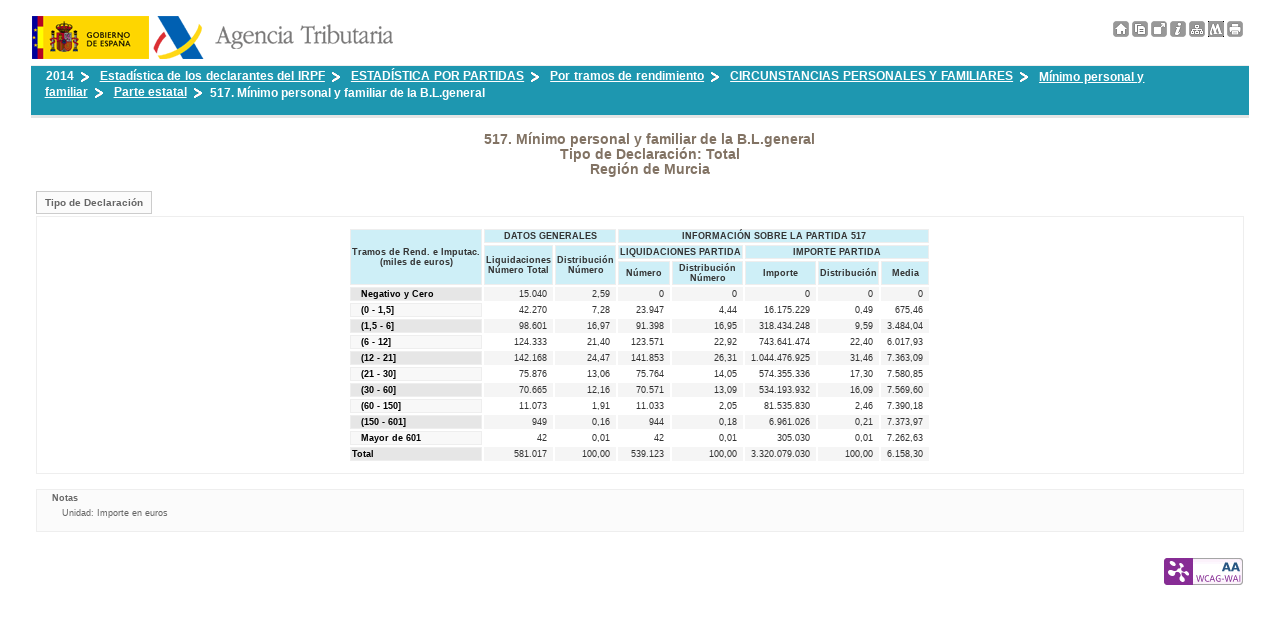

--- FILE ---
content_type: text/html
request_url: https://sede.agenciatributaria.gob.es/AEAT/Contenidos_Comunes/La_Agencia_Tributaria/Estadisticas/Publicaciones/sites/irpf/2014/jrubikf428af2ea1be48745e56e6bd548253969737c76b6.html
body_size: 21669
content:
<?xml version="1.0" encoding="UTF-8"?>
<!DOCTYPE html PUBLIC "-//W3C//DTD XHTML 1.0 Strict//EN" "http://www.w3.org/TR/xhtml1/DTD/xhtml1-strict.dtd">
<html lang="es" xml:lang="es" xmlns="http://www.w3.org/1999/xhtml">
<head>
<title>Estadística de los declarantes del IRPF: 2014</title>
<meta http-equiv="Content-Type" content="text/html; charset=UTF-8" />
<meta http-equiv="expires" content="0" />
<meta http-equiv="Cache-Control" content="no-cache" />
<meta name="date" content="24/02/17 2:38" />
<meta name="format-detection" content="telephone=no"/>
<link rel="stylesheet" type="text/css" href="Temas/comun/css/estudios_internet.css" />
<link rel="stylesheet" type="text/css" media="print" href="Temas/comun/css/print/estudios_internet_print.css" />
<link rel="stylesheet" type="text/css" media="screen" href="Temas/comun/css/chord/chord.css" />
<link rel="stylesheet" type="text/css" media="screen" href="Temas/irpf/css/hoja.css" />
<link rel="stylesheet" type="text/css" media="screen" href="Temas/irpf/css/tabla.css" />
<link rel="stylesheet" type="text/css" media="print" href="Temas/irpf/css/print.css" />
<link rel="stylesheet" type="text/css" href="Temas/js/LiveMenu/themes/eett/eett.css" />
<script src="Temas/js/varios/tabla.js" type="text/javascript"></script>
<script type="text/javascript" src="./Temas/js/d3/d3.min.js" charset="utf-8"></script>
<script type="text/javascript" src="./Temas/js/d3/jrubik_d3.js" charset="utf-8"></script>
<script src="Temas/js/estudios.js" type="text/javascript"></script>
<script type="text/javascript" src="./Temas/js/LiveMenu/liveMenu.js"></script>
<script type="text/javascript">
liveMenu.initOnLoad('liveMenu1', { effect: 'plain',
beforeShow: function () {
this.opener.className = 'lm-selected-item';
},
beforeHide: function () {
this.opener.className = '';
}
});
liveMenu.initOnLoad('liveMenu2', { effect: 'plain',
beforeShow: function () {
this.opener.className = 'lm-selected-item';
},
beforeHide: function () {
this.opener.className = '';
}
});
</script>
</head>
<body>
<div id="cuerpo">
<div class="cab">
<div class="lat_izquierda">
<a title="Ir a la p&aacute;gina de inicio de la Agencia Tributaria" href="/"  style="text-decoration:none; border:0">
<img src="Temas/comun/img/escudo_gobierno.gif" width="117" height="43" alt="Logo del gobierno de Espa&ntilde;a" style="margin-left:5; margin-top:5"/>
<img src="Temas/comun/img/logomenw.gif" height="43" alt="Logo de la Agencia Tributaria" />
</a>
</div>
<div id="cabecera_derecha">
<a href="homef11dba3ff8df29719bd1a0651954ee6bfd3a78a01.html" title="Página principal"><img width="16" height="16" src="Temas/comun/img/toolbar2/icoHome.png" style="border:none;"  alt="Página principal"/></a>
<a href="#" onclick="javascript:CopyTables()" title="Copiar tablas en el portapapeles"><img width="16" height="16" src="Temas/comun/img/toolbar2/icoCopy.png" alt="Copiar tablas en el portapapeles" style="border:none;"/></a>
<script type="text/javascript" >
//Esto esta hecho para hacer el siguiente javaScript compatible con XHTML. <![CDATA[
if(this.name != "pantalla_completa") {
document.write('<a id="Completa" title="Pantalla completa"><img width="16" height="16" src="Temas/comun/img/toolbar2/icoPant.png" alt="Pantalla completa" style="border:none;"/></a>');
} else {
document.write('<a id="Completa" title="Volver a pantalla normal"><img width="16" height="16" src="Temas/comun/img/toolbar2/icoCerrar.png" alt="Volver a pantalla normal" style="border:none;"/></a>');
}
//]]>
</script>
<noscript><p>Pulse F11 para alternar entre Pantalla completa y normal</p></noscript>
<a href="docs_mapaf511a2b246653a9d9ad57e388abff7227393fcf25.html" title="Metodología"><img width="16" height="16" src="Temas/comun/img/toolbar2/icoMetod.png" style="border:none;" alt="Metodología"/></a>
<a href="mapaf1b25d60ce9c02470551a12f5d0bf9f8afb6572fd.html" title="Mapa de la estadística"><img width="16" height="16" src="Temas/comun/img/toolbar2/icoMap.png" style="border:none;" alt="Mapa de la estadística"/></a>
<a href="metadatos.html"><img width="16" height="16" src="Temas/comun/img/toolbar2/icoMetadata.png" style="border:none;" alt="Metadatos de la estadística"/></a>
<img width="16" height="16" src="Temas/comun/img/toolbar2/icoPrint.png" title="Imprimir hoja" alt="Imprimir hoja" style="border:none;" onclick="window.print();return false;"/>
</div>
</div>
<!-- CABECERA -->
<div class='cabecera'>
<div id="cabecera_izquierda"><h1>
</h1></div>
</div>
<!-- SUBCABECERA -->
<div class="subcabecera">
<div id="subcabecera_izquierda">
<ul class="menu" id="liveMenu2"><li>2014<img style="vertical-align:middle;" alt="Flecha menÃº" height="16" width="16" src="Temas/comun/img/menu/flecha-menu.gif"/></li><li><a href="#">Estadística de los declarantes del IRPF</a><img style="vertical-align:middle;" alt="Flecha menÃº" height="16" width="16" src="Temas/comun/img/menu/flecha-menu.gif"/><ul class="lm-down lm-vertical lm-submenu"><li><a href="home_parcialf55c47d57858d45e9e46efcccee18507351298123.html">ESTADÍSTICA POR PARTIDAS</a></li><li><a href="home_parcialf5fab74ae3efc9d53b9b7a947b24c9897ce0501ee.html">RESUMEN DEL IMPUESTO</a></li></ul></li><li><a href="#">ESTADÍSTICA POR PARTIDAS</a><img style="vertical-align:middle;" alt="Flecha menÃº" height="16" width="16" src="Temas/comun/img/menu/flecha-menu.gif"/><ul class="lm-down lm-vertical lm-submenu"><li><a href="home_parcialf3a2f64f15ad7a00fafe51a8e759657985e61a65e.html">Por tramos de rendimiento</a></li><li><a href="home_parcialf141c2ffdf038d3d63c972e56e2aaa36ca85bb25b.html">Por nacionalidad</a></li></ul></li><li><a href="#">Por tramos de rendimiento</a><img style="vertical-align:middle;" alt="Flecha menÃº" height="16" width="16" src="Temas/comun/img/menu/flecha-menu.gif"/><ul class="lm-down lm-vertical lm-submenu"><li><a href="home_parcialf55f08929bc886bb3c91f9025d5628df1edc95efd.html">RENDIMIENTOS DEL TRABAJO</a></li><li><a href="home_parcial73e1a1285f7bf0ebc867e732dd5132d90d88a4b.html">RENDIMIENTOS CAPITAL MOBILIARIO</a></li><li><a href="home_parcial3c6ae1223ab97ce79553f8201747339ef06fd063.html">BIENES INMUEBLES NO AFECTOS</a></li><li><a href="home_parcialf22f1878e864e7921a8ce49445e98f4615eee97f5.html">RENDIMIENTOS DE ACTIVIDADES ECONÓMICAS</a></li><li><a href="home_parcialf44b8a926d11d19791776d898baa2c78247cc1b5c.html">REGÍMENES ESPECIALES</a></li><li><a href="home_parcialf5ac753dda8323070e2565d9d53a681c6cbbd83fd.html">BASE IMPONIBLE GENERAL Y DEL AHORRO</a></li><li><a href="home_parcialfa5dd59965716197a16e41bea8ab6260a44a5cf7.html">REDUCCIONES DE LA BI</a></li><li><a href="home_parcial68b1ec90b5a7af5ec5e0aa897360e98264c5f475.html">REDUCCIONES APLICADAS A LA BI GRAL</a></li><li><a href="home_parcial291bb765335360559561af768527cf130953a255.html">REDUCCIONES APLICADAS A LA BI AHORRO</a></li><li><a href="home_parcial4076ebf9a648cdda75b4e9995870fe137ec9ac3f.html">BASES LIQUIDABLES</a></li><li><a href="home_parcial2b090a36026d1fc081e3c327a3e58a7a5828354f.html">CIRCUNSTANCIAS PERSONALES Y FAMILIARES</a></li><li><a href="home_parcial53b91c66e58870c86553b624f312314811c8c799.html">DATOS ADICIONALES</a></li><li><a href="home_parcialf5dcc07b2ef64cd64c91ca71282fe3352df50b0b.html">CUOTAS ÍNTEGRAS</a></li><li><a href="home_parcial6b7130c73b38e4373951de29231884863e1409a8.html">DEDUCCIONES GENERALES</a></li><li><a href="home_parcialf1e0e44a15456aaed7d5775ac9fa86dbee12d465f.html">DEDUCCIONES AUTONÓMICAS</a></li><li><a href="home_parcialf5e3d18d4c5dcb5f04eb18c03c7ea042ffedf16a8.html">CUOTAS LÍQUIDAS</a></li><li><a href="home_parcialf1f06bf928e5f7aec40eb7b51a1d763e90ce7b7af.html">CUOTAS LÍQUIDAS INCREMENTADAS</a></li><li><a href="home_parcial361cf6ab379b186c22a1e96e937b7329801f9594.html">DEDUCCIONES CUOTA LÍQUIDA INCREMENTADA TOTAL</a></li><li><a href="home_parcialfccf421e86a9dea81826e2fd0cf68343992292b4.html">CUOTA RESULTANTE DE LA AUTOLIQUIDACIÓN</a></li><li><a href="home_parcial3d710bb010896502e1a3a4e532c269aaa6ba7ec2.html">RETENCIONES Y DEMÁS PAGOS A CUENTA</a></li><li><a href="home_parcialf212cefe23ed34b33b10c4eaabe96b7f433c9cd53.html">RESULTADO DE LA DECLARACIÓN</a></li></ul></li><li><a href="#">CIRCUNSTANCIAS PERSONALES Y FAMILIARES</a><img style="vertical-align:middle;" alt="Flecha menÃº" height="16" width="16" src="Temas/comun/img/menu/flecha-menu.gif"/><ul class="lm-down lm-vertical lm-submenu"><li><a href="home_parcialf6d2639475fd6bce265899ec3ad9c43823c0f61a4.html">Mínimo personal y familiar</a></li></ul></li><li><a href="#">Mínimo personal y familiar</a><img style="vertical-align:middle;" alt="Flecha menÃº" height="16" width="16" src="Temas/comun/img/menu/flecha-menu.gif"/><ul class="lm-down lm-vertical lm-submenu"><li><a href="home_parcialf52ea4887f619f96977a17407484e21cd0d418810.html">Parte estatal</a></li><li><a href="home_parcial1261078ffc78b9fa1dd109a59059420734382d0.html">Parte autonómica</a></li></ul></li><li><a href="#">Parte estatal</a><img style="vertical-align:middle;" alt="Flecha menÃº" height="16" width="16" src="Temas/comun/img/menu/flecha-menu.gif"/><ul class="lm-down lm-vertical lm-submenu"><li><a href="jrubikf698c99f86b90e4b6812e26d24778a6915c338666.html">515. Mínimo personal y familiar</a></li><li><a href="jrubik422972fb27e8228c512569884c5549500ff39fd2.html">505. Mínimo del contribuyente </a></li><li><a href="jrubik678d74b8c51f3ae7b456b3634084c68d04899062.html">507. Mínimo por descendientes</a></li><li><a href="jrubikf42e6f4c244c6f6eb536c7f2c9fd3a4ee4d272908.html">509. Mínimo por ascendientes </a></li><li><a href="jrubikf37aa78ee2acc432c0f09b0b12f50f88b7a0f9f2b.html">511. Mínimo por discapacidad</a></li><li><a href="jrubikf428af2ea1be48745e56e6bd548253969737c76b6.html">517. Mínimo personal y familiar de la B.L.general</a></li><li><a href="jrubikf2f8f5db621324bf95f6a22985aba7673d6126643.html">518. Mínimo personal y familiar de la B.L.ahorro</a></li><li><a href="jrubikf6c6632ea46893a3d6bd0a44467f0346487b3ba38.html">527. Cuota estatal mínimo personal y familiar de B.L. general      </a></li><li><a href="jrubik71d1d4519998926b843482ab12faa07b4a317653.html">528. Cuota estatal complementaria mínimo personal y familiar de B.L. general         </a></li></ul></li><li>517. Mínimo personal y familiar de la B.L.general</li></ul>
</div>
</div>
<br />
<div class="jrubikweb_subtitulo" id="titulo_noprint">
517. Mínimo personal y familiar de la B.L.general<br />
Tipo de Declaración: Total
<br />Región de Murcia
</div>
<div class="jrubikweb_subtitulo" id="titulo_print">
<div class="oculto">
<div class="ancestor_1">ESTADÍSTICA POR PARTIDAS</div><div class="ancestor_2">Por tramos de rendimiento</div><div class="ancestor_3">CIRCUNSTANCIAS PERSONALES Y FAMILIARES</div><div class="ancestor_4">Mínimo personal y familiar</div><div class="ancestor_5">Parte estatal</div><br />
517. Mínimo personal y familiar de la B.L.general<br />
Tipo de Declaración: Total
<br />Región de Murcia
<br />
Ejercicio 2014
</div>
</div>
<br />
<div id="horizontal-menu">
<ul class="lm-horizontal lm-menu" id="liveMenu1">
<li>
<a href="#">Tipo de Declaración</a>
<ul class="lm-down lm-vertical lm-submenu">
<li>
<a href="jrubikf2f2980fa02f56d89c3e2231768794acb11ac71.html">Total</a>
</li>
<li>
<a href="jrubikfffdf74eedf2fdadbcc7c4e6d525116ee0a8905c.html">Conjunta</a>
</li>
<li>
<a href="jrubikf3a1206db1ed24b89cfc1f92ff0d0f0017a64dd92.html">Individual</a>
</li>
</ul>
</li>
</ul>
</div>
<div id="tabla" class="contenido_cuadro contenido_cuadro_tabla">
<table id="table01" style="display: inline-block;"><thead style="display: table-header-group"><tr>
<th class="heading-heading" colspan="1" rowspan="3">Tramos de Rend. e Imputac. <br />(miles de euros)</th>
<th class="heading-heading" colspan="2" id="table01_c1" rowspan="1">DATOS GENERALES</th>
<th class="heading-heading" colspan="5" id="table01_c2" rowspan="1">INFORMACIÓN SOBRE LA PARTIDA 517</th>
</tr>
<tr>
<th class="heading-heading" colspan="1" id="table01_c3" rowspan="2">Liquidaciones<br />Número Total</th>
<th class="heading-heading" colspan="1" id="table01_c4" rowspan="2">Distribución<br />Número</th>
<th class="heading-heading" colspan="2" id="table01_c5" rowspan="1">LIQUIDACIONES PARTIDA</th>
<th class="heading-heading" colspan="3" id="table01_c6" rowspan="1">IMPORTE PARTIDA</th>
</tr>
<tr>
<th class="heading-heading" colspan="1" id="table01_c7" rowspan="1">Número</th>
<th class="heading-heading" colspan="1" id="table01_c8" rowspan="1">Distribución<br />Número</th>
<th class="heading-heading" colspan="1" id="table01_c9" rowspan="1">Importe</th>
<th class="heading-heading" colspan="1" id="table01_c10" rowspan="1">Distribución</th>
<th class="heading-heading" colspan="1" id="table01_c11" rowspan="1">Media</th>
</tr></thead><tr><th class="row-heading-even" colspan="1" id="table01_f1" rowspan="1"><div style="margin-left: 1em">Negativo y Cero</div></th><td class="cell-even" headers="table01_c1 table01_c3 table01_f1 " >15.040</td><td class="cell-even" headers="table01_c1 table01_c4 table01_f1 " >2,59</td><td class="cell-even" headers="table01_c2 table01_c5 table01_c7 table01_f1 " >0</td><td class="cell-even" headers="table01_c2 table01_c5 table01_c8 table01_f1 " >0</td><td class="cell-even" headers="table01_c2 table01_c6 table01_c9 table01_f1 " >0</td><td class="cell-even" headers="table01_c2 table01_c6 table01_c10 table01_f1 " >0</td><td class="cell-even" headers="table01_c2 table01_c6 table01_c11 table01_f1 " >0</td></tr><tr><th class="row-heading-odd" colspan="1" id="table01_f2" rowspan="1"><div style="margin-left: 1em">(0 - 1,5]</div></th><td class="cell-odd" headers="table01_c1 table01_c3 table01_f2 " >42.270</td><td class="cell-odd" headers="table01_c1 table01_c4 table01_f2 " >7,28</td><td class="cell-odd" headers="table01_c2 table01_c5 table01_c7 table01_f2 " >23.947</td><td class="cell-odd" headers="table01_c2 table01_c5 table01_c8 table01_f2 " >4,44</td><td class="cell-odd" headers="table01_c2 table01_c6 table01_c9 table01_f2 " >16.175.229</td><td class="cell-odd" headers="table01_c2 table01_c6 table01_c10 table01_f2 " >0,49</td><td class="cell-odd" headers="table01_c2 table01_c6 table01_c11 table01_f2 " >675,46</td></tr><tr><th class="row-heading-even" colspan="1" id="table01_f3" rowspan="1"><div style="margin-left: 1em">(1,5 - 6]</div></th><td class="cell-even" headers="table01_c1 table01_c3 table01_f3 " >98.601</td><td class="cell-even" headers="table01_c1 table01_c4 table01_f3 " >16,97</td><td class="cell-even" headers="table01_c2 table01_c5 table01_c7 table01_f3 " >91.398</td><td class="cell-even" headers="table01_c2 table01_c5 table01_c8 table01_f3 " >16,95</td><td class="cell-even" headers="table01_c2 table01_c6 table01_c9 table01_f3 " >318.434.248</td><td class="cell-even" headers="table01_c2 table01_c6 table01_c10 table01_f3 " >9,59</td><td class="cell-even" headers="table01_c2 table01_c6 table01_c11 table01_f3 " >3.484,04</td></tr><tr><th class="row-heading-odd" colspan="1" id="table01_f4" rowspan="1"><div style="margin-left: 1em">(6 - 12]</div></th><td class="cell-odd" headers="table01_c1 table01_c3 table01_f4 " >124.333</td><td class="cell-odd" headers="table01_c1 table01_c4 table01_f4 " >21,40</td><td class="cell-odd" headers="table01_c2 table01_c5 table01_c7 table01_f4 " >123.571</td><td class="cell-odd" headers="table01_c2 table01_c5 table01_c8 table01_f4 " >22,92</td><td class="cell-odd" headers="table01_c2 table01_c6 table01_c9 table01_f4 " >743.641.474</td><td class="cell-odd" headers="table01_c2 table01_c6 table01_c10 table01_f4 " >22,40</td><td class="cell-odd" headers="table01_c2 table01_c6 table01_c11 table01_f4 " >6.017,93</td></tr><tr><th class="row-heading-even" colspan="1" id="table01_f5" rowspan="1"><div style="margin-left: 1em">(12 - 21]</div></th><td class="cell-even" headers="table01_c1 table01_c3 table01_f5 " >142.168</td><td class="cell-even" headers="table01_c1 table01_c4 table01_f5 " >24,47</td><td class="cell-even" headers="table01_c2 table01_c5 table01_c7 table01_f5 " >141.853</td><td class="cell-even" headers="table01_c2 table01_c5 table01_c8 table01_f5 " >26,31</td><td class="cell-even" headers="table01_c2 table01_c6 table01_c9 table01_f5 " >1.044.476.925</td><td class="cell-even" headers="table01_c2 table01_c6 table01_c10 table01_f5 " >31,46</td><td class="cell-even" headers="table01_c2 table01_c6 table01_c11 table01_f5 " >7.363,09</td></tr><tr><th class="row-heading-odd" colspan="1" id="table01_f6" rowspan="1"><div style="margin-left: 1em">(21 - 30]</div></th><td class="cell-odd" headers="table01_c1 table01_c3 table01_f6 " >75.876</td><td class="cell-odd" headers="table01_c1 table01_c4 table01_f6 " >13,06</td><td class="cell-odd" headers="table01_c2 table01_c5 table01_c7 table01_f6 " >75.764</td><td class="cell-odd" headers="table01_c2 table01_c5 table01_c8 table01_f6 " >14,05</td><td class="cell-odd" headers="table01_c2 table01_c6 table01_c9 table01_f6 " >574.355.336</td><td class="cell-odd" headers="table01_c2 table01_c6 table01_c10 table01_f6 " >17,30</td><td class="cell-odd" headers="table01_c2 table01_c6 table01_c11 table01_f6 " >7.580,85</td></tr><tr><th class="row-heading-even" colspan="1" id="table01_f7" rowspan="1"><div style="margin-left: 1em">(30 - 60]</div></th><td class="cell-even" headers="table01_c1 table01_c3 table01_f7 " >70.665</td><td class="cell-even" headers="table01_c1 table01_c4 table01_f7 " >12,16</td><td class="cell-even" headers="table01_c2 table01_c5 table01_c7 table01_f7 " >70.571</td><td class="cell-even" headers="table01_c2 table01_c5 table01_c8 table01_f7 " >13,09</td><td class="cell-even" headers="table01_c2 table01_c6 table01_c9 table01_f7 " >534.193.932</td><td class="cell-even" headers="table01_c2 table01_c6 table01_c10 table01_f7 " >16,09</td><td class="cell-even" headers="table01_c2 table01_c6 table01_c11 table01_f7 " >7.569,60</td></tr><tr><th class="row-heading-odd" colspan="1" id="table01_f8" rowspan="1"><div style="margin-left: 1em">(60 - 150]</div></th><td class="cell-odd" headers="table01_c1 table01_c3 table01_f8 " >11.073</td><td class="cell-odd" headers="table01_c1 table01_c4 table01_f8 " >1,91</td><td class="cell-odd" headers="table01_c2 table01_c5 table01_c7 table01_f8 " >11.033</td><td class="cell-odd" headers="table01_c2 table01_c5 table01_c8 table01_f8 " >2,05</td><td class="cell-odd" headers="table01_c2 table01_c6 table01_c9 table01_f8 " >81.535.830</td><td class="cell-odd" headers="table01_c2 table01_c6 table01_c10 table01_f8 " >2,46</td><td class="cell-odd" headers="table01_c2 table01_c6 table01_c11 table01_f8 " >7.390,18</td></tr><tr><th class="row-heading-even" colspan="1" id="table01_f9" rowspan="1"><div style="margin-left: 1em">(150 - 601]</div></th><td class="cell-even" headers="table01_c1 table01_c3 table01_f9 " >949</td><td class="cell-even" headers="table01_c1 table01_c4 table01_f9 " >0,16</td><td class="cell-even" headers="table01_c2 table01_c5 table01_c7 table01_f9 " >944</td><td class="cell-even" headers="table01_c2 table01_c5 table01_c8 table01_f9 " >0,18</td><td class="cell-even" headers="table01_c2 table01_c6 table01_c9 table01_f9 " >6.961.026</td><td class="cell-even" headers="table01_c2 table01_c6 table01_c10 table01_f9 " >0,21</td><td class="cell-even" headers="table01_c2 table01_c6 table01_c11 table01_f9 " >7.373,97</td></tr><tr><th class="row-heading-odd" colspan="1" id="table01_f10" rowspan="1"><div style="margin-left: 1em">Mayor de 601</div></th><td class="cell-odd" headers="table01_c1 table01_c3 table01_f10 " >42</td><td class="cell-odd" headers="table01_c1 table01_c4 table01_f10 " >0,01</td><td class="cell-odd" headers="table01_c2 table01_c5 table01_c7 table01_f10 " >42</td><td class="cell-odd" headers="table01_c2 table01_c5 table01_c8 table01_f10 " >0,01</td><td class="cell-odd" headers="table01_c2 table01_c6 table01_c9 table01_f10 " >305.030</td><td class="cell-odd" headers="table01_c2 table01_c6 table01_c10 table01_f10 " >0,01</td><td class="cell-odd" headers="table01_c2 table01_c6 table01_c11 table01_f10 " >7.262,63</td></tr><tr><th class="row-heading-even" colspan="1" id="table01_f11" rowspan="1"><div style="margin-left: 0em">Total</div></th><td class="cell-even" headers="table01_c1 table01_c3 table01_f11 " >581.017</td><td class="cell-even" headers="table01_c1 table01_c4 table01_f11 " >100,00</td><td class="cell-even" headers="table01_c2 table01_c5 table01_c7 table01_f11 " >539.123</td><td class="cell-even" headers="table01_c2 table01_c5 table01_c8 table01_f11 " >100,00</td><td class="cell-even" headers="table01_c2 table01_c6 table01_c9 table01_f11 " >3.320.079.030</td><td class="cell-even" headers="table01_c2 table01_c6 table01_c10 table01_f11 " >100,00</td><td class="cell-even" headers="table01_c2 table01_c6 table01_c11 table01_f11 " >6.158,30</td></tr></table>
</div>
<div class="notas"><div class="etiqueta_nota">Notas</div><div class="contenido_nota">Unidad: Importe en euros<br /></div></div>
<br />
<div class="pie">
<div style="display:inline; float:right; text-align:right;"><a href="http://www.w3.org/WAI/WCAG1A-Conformance" onclick="target='_blank'" title="Icono de conformidad con el nivel AA de las directrices de accesibilidad del W3C-WAI"><img src="Temas/comun/img/selloTechnositeAA.jpg" width="81" height="29" alt="Icono de conformidad con el nivel AA de las directrices de accesibilidad del W3C-WAI" style="border:none;"/></a></div>
</div>
<div class="carga_img">
<img width="16" height="16" src="Temas/comun/img/toolbar2/icoPant.png" alt=""/>
<img width="16" height="16" src="Temas/comun/img/toolbar2/icoCerrar.png" alt=""/>
</div>
</div><!-- cuerpo -->
</body>
</html>


--- FILE ---
content_type: text/css
request_url: https://sede.agenciatributaria.gob.es/AEAT/Contenidos_Comunes/La_Agencia_Tributaria/Estadisticas/Publicaciones/sites/irpf/2014/Temas/irpf/css/hoja.css
body_size: 57
content:
.subcabecera {
	background-color: #1E97B0; 
}






--- FILE ---
content_type: text/css
request_url: https://sede.agenciatributaria.gob.es/AEAT/Contenidos_Comunes/La_Agencia_Tributaria/Estadisticas/Publicaciones/sites/irpf/2014/Temas/js/LiveMenu/themes/eett/eett.css
body_size: 3090
content:
/* include base stylesheet */
@import url("../../base.css");

.lm-menu {
    height:20px;
    background:#FFFFFF;
	margin: 0px 0px 5px 7px;
}


.lm-menu li {
	padding: 0px 0px 0px 0px;
	margin: 0px 0px 0px 3px;
    cursor: pointer;
}


.lm-menu li { width: 150px; }

.lm-menu li a {
    height: 21px;
	white-space:nowrap;
    line-height: 21px; /* IE <8 need it */
    font-size: 7.5pt;
    font-family: verdana,arial,helvetica,sans-serif;
    text-decoration: none;
    display: block;
    background: #FBFBFB;
    color: #666666;
    padding-left: 5px;
	margin: 0px 5px 0px 5px;
    border-top: solid 1px #AAAAAA;
    
}

.lm-submenu {
    background: #FBFBFB;    
	/* inicial width:200px;*/
	margin-left: 3px;
    width:auto;
    height:100%;
	/* Aniadido para que se muestre un scroll vertical */
	overflow-x:hidden;
	overflow-y:auto;
	max-height:500px;
	/* Fin Aniadido para que se muestre un scroll vertical*/
}

.lm-submenu li {
	width: auto;
    padding: 0px 10px 0px 5px;
	cursor: pointer;
}

.lm-submenu li a {
    overflow:hidden;
    height: 100%;
    line-height: 21px; /* IE <8 need it */
    font-size: 7.5pt;
    font-family: verdana,arial,helvetica,sans-serif;
    text-decoration: none;
    display: block;
    background: #FBFBFB;
    color: #666666;
    margin-left:1px;
    padding-left: 0px;
    padding-right: 0px;
    border-top: solid 1px #AAAAAA;
 }

.lm-submenu li a.opener {
    background:#FFFFFF url(images/arrow.gif) right no-repeat;
	/* arregla bug IE arrow.gif deploy a la derecha en posicion fija */
	width: 200px;
}

.lm-submenu li a.opener:hover {
    background:#FFFFFF url(images/arrow_hover.gif) right no-repeat;
	/* arregla bug IE arrow.gif deploy a la derecha en posicion fija */
	width: 200px;
}

.lm-menu li a:hover {
    /*background: #EEEEEE;*/
    color: #000000;
}

.lm-submenu li a:hover {
    /*background: #EEEEEE;*/
	background: #FFFFFF;
    color: #000000;
}


.lm-vertical li:hover {
    /*background: #EEEEEE;*/
	border: 1px solid #000000; 
}



.lm-horizontal li a { 
	border: 1px solid #CCCCCC; 
	margin: 0px 0px 0px 0px; 
	padding: 0px 8px 0px 8px; 
	height: auto; 
}
.lm-horizontal li a:hover { border: 1px solid #CCCCCC; }
.lm-horizontal li {
	width: auto;
}


.lm-vertical li a { 
	border: none;
	width:auto; /* inicial width:180px;*/
	min-width: 150px;
	padding:0px 10px 1px 10px; 
}

.lm-vertical li a:hover {
	background: #FFFFFF;
	border: none;	
	width: auto;
	min-width: 150px;
	padding:0px 10px 1px 10px; 
}

.lm-submenu li:hover {
    background: #FFFFFF;
    color: #000000;
	width: auto;
}

.lm-vertical li {
    margin:0px 0px 1px 0px; 
	border: 1px solid #CCCCCC;
}


li.lm-selected-item a {
    background: #eeeeee repeat-x;
    color: #666666;
}

.lm-horizontal li.lm-selected-item a { border: 1px solid #CCCCCC; }
.lm-vertical li.lm-selected-item a { border: 0px solid #FFFFFF; }


/*
.lm-submenu li:hover {
    background: #EEEEEE;
    color: #000000;	
}
*/



--- FILE ---
content_type: text/css
request_url: https://sede.agenciatributaria.gob.es/AEAT/Contenidos_Comunes/La_Agencia_Tributaria/Estadisticas/Publicaciones/sites/irpf/2014/Temas/comun/css/bloques/tabla_comun.css
body_size: 5544
content:
/* *********************** */
/* TABLA                   */
/* *********************** */
table {
	background-position: center;
	/* BORDER: 0px 0px 0px 0px; */
	BORDER: 0px;
	VERTICAL-ALIGN: top; 
	WIDTH: auto; 
	empty-cells: show;
	margin: 0px auto;
}

th {
  font-family: Verdana, Geneva, Arial, Helvetica, sans-serif;
  font-size :xx-small;
  border: 1px solid #EEEEEE;
}
td {
  font-family: Verdana, Geneva, Arial, Helvetica, sans-serif;
  font-size :xx-small;
}


th.corner-heading { 
	background-color: #FFFFFF;
	border-style:none;
}

/* Cabecera principal y esquina superior izquierda */
th.heading-heading
{
	color : #333333;
	text-align: center;
	vertical-align: middle;
	white-space: normal;
	padding: 1px;
	font-weight: bold;
}

/* Cabeceras impares*/
th.row-heading-span
{
	background-color : #EBECE8;
	color : #000000;
	vertical-align: top;	
	font-weight: bold;
}


th.row-heading-odd,
th.row-heading-even
{
	color : #000000;
	vertical-align: middle;
	font-weight: bold;
	text-align: left;
}



th.row-heading-even { background-color : #E6E6E6;}
th.row-heading-odd  { background-color : #F8F8F8;}

th.column-heading,
th.column-heading-even
{
	background-color : #F8F8F8;
	color : #333333;
	text-align:center;
	vertical-align: middle;
	font-weight: bold;
}

/* Cabeceras pares*/
th.column-heading-odd
{
	background-color : #E6E6E6;
	color : #000000;
	text-align:center;
	vertical-align: middle;
	font-weight: bold;
}

th.column-heading-span
{
	text-align:center;
	vertical-align: middle;
	color: #333333;
	font-weight: bold;
	/* background-image: url(../../img/table/heading2.gif); */
}


/* *********************** */
/* CELDAS                  */
/* *********************** */
td.cell-even, 
td.cell-odd,
td.cell-diagonal
{
	color : #333333;
	text-align: right;
	white-space: nowrap;
	padding-right: 6px;
	padding-left: 6px;
}

td.cell-even { background-color: #F5F5F5;}
td.cell-odd { background-color: #FFFFFF;}
td.cell-diagonal {
	background-color: #ebece8;
	font-weight: bold;
	}

.unidad {
	text-align: right;
}

.depth_0 td {
	text-align: right;
	background-color : #F4F4F4;
	color: #000000;
}
.depth_1 td {
	text-align: right;
	background-color : #FCFCFC;
	color: #333333;
}
.depth_2 td { text-align: right; background-color : #FFFFFF;}
.depth_3 td { text-align: right; background-color : #FFFFFF; }
.depth_4 td { text-align: right; background-color : #FFFFFF;}
.depth_5 td { text-align: right; background-color : #FFFFFF;}
.depth_6 td { text-align: right; background-color : #FFFFFF;}

.depth_0 th {
	text-align: left;
	background-color : #EAEAEA;
	color: #000000;
}
.depth_1 th {
	text-align: left;
	background-color : #F4F4F4;
	color: #333333;
	padding-left: 1em;
}
.depth_2 th {
	text-align: left;
	background-color : #F8F8F8;
	color: #666666;
	padding-left: 2em;
}
.depth_3 th {
	text-align: left;
	background-color : #FFFFFF;
	color: #666666;
	padding-left: 3em;
}
.depth_4 th { 
	text-align: left; 
	background-color : #FFFFFF;
	font-weight: normal;
	color: #666666;
	font-size: 0.85em;
	padding-left: 4em;
}

.depth_5 th { 
	text-align: left; 
	background-color : #FFFFFF; 	
	font-weight: normal;
	color: #666666;
	font-size: 0.85em;
	padding-left: 5em;
}

.depth_6 th { 
	text-align: left; 
	background-color : #FFFFFF; 	
	font-weight: normal;
	color: #666666;
	font-size: 0.85em;
	padding-left: 6em;
}



/* *********************** */
/* NOTAS                   */
/* *********************** */
.notas TABLE {
	background-position: center;
	VERTICAL-ALIGN: top;
	BORDER: 0px;
	WIDTH: auto;
	empty-cells: show;
	background-color: #EAEAEA;
	margin:5px 0px 5px 15px;
}

.notas th {
	font-weight: normal;
	border: none;
	background-color: #F4F4F4;
	text-align: center;
	FONT: 75% "Microsoft sans serif",Arial,Helvetica,sans-serif;
	font-size: xx-small;
	color: #737373;
}

.notas td {
	FONT: 75% "Microsoft sans serif",Arial,Helvetica,sans-serif;
	color: #737373;
	font-weight: normal;
	background-color: #FBFBFB;
	text-align: right;
	font-size: xx-small;
}

th.row-heading-odd-td,
th.row-heading-even-td
{
	background-color: #FFFFFF;
	font-weight: normal;
	text-align: left;
	border: none;
	color: #333333;
	padding-left: 6px;
	padding-right: 6px;
}

th.row-heading-odd-tdsector,
th.row-heading-even-tdsector
{
	font-weight: normal;
	text-align: left;
	border: none;
	color: #333333;
	padding-left: 6px;
	padding-right: 6px;
}

th.row-heading-odd-tdsector
{ background-color : #F8F8F8;}
th.row-heading-even-tdsector
{ background-color : #E6E6E6;}

th.cell-odd-td,
th.cell-even-td
{
	font-weight: normal;
	text-align: left;
	border: none;
	color: #333333;
	padding-left: 6px;
	padding-right: 6px;
}

th.cell-odd-td
{ background-color : #F5F5F5;}
th.cell-even-td
{ background-color : #FFFFFF;}

th.row-heading-even-tdnum,
th.row-heading-odd-tdnum
{
	background-color: #FFFFFF;
	font-weight: normal;
	text-align: right;
	border: none;
	color: #333333;
	padding-left: 6px;
	padding-right: 6px;
}

td.column-heading, td.column-heading-even {
    background-color: #F8F8F8;
    color: #333333;
    font-weight: bold;
    text-align: center;
    vertical-align: middle;
}

td.row-heading, td.row-heading-even {
    background-color: #E6E6E6;
	color: #6B6B6B;
    font-weight: bold;
    text-align: left;
    vertical-align: middle;
}


--- FILE ---
content_type: text/css
request_url: https://sede.agenciatributaria.gob.es/AEAT/Contenidos_Comunes/La_Agencia_Tributaria/Estadisticas/Publicaciones/sites/irpf/2014/Temas/comun/css/doc/capitulo.css
body_size: 2667
content:
.capitulo {
	text-align: justify;
	font-weight: normal;
	z-index: 1;
	border: 1px solid #EEEEEE;
	background-color: #FFFFFF;
	padding: 10pt;
	margin-right: 10px;
	margin-left: 10px;
	width: 96%;
	height: 100%;
	font-size: 12px;
	
}

.subcapitulo {
	margin-left: 10px;
	font-size: 12px;
}


.capitulo UL LI {
	DISPLAY: list-item;
	LIST-STYLE-IMAGE: none;
	MARGIN-BOTTOM: 5px;
	PADDING-BOTTOM: 0px;
	list-style-type: square;
	list-style-position: outside;
	font-weight: normal;
	color: #000000;
	margin-left: 30px;
	font-size: 12px;
}

.capitulo UL UL LI {
	margin-left: 60px;
}

.capitulo2 UL LI {
	DISPLAY: list-item;
	list-style-image: url(../../img/fondo/flecha.gif);
	MARGIN-BOTTOM: 5px;
	PADDING-BOTTOM: 0px;
	list-style-position: outside;
	font-weight: normal;
	color: #000000;
	margin-left: 30px;
	/* margin-left: 20px; */
	font-size: 12px;
}

.capitulo2 UL UL LI {
	
	font-variant: normal;
	margin-right: 5px;
	margin-top:0px;
	color: #37679B;
    text-decoration: none;
	display: list-item;
	padding-top: 2px;
	font-size: 0.98em;
    list-style-image: url("../../img/fondo/flecha_gral.gif");
    margin-left: 46px;
	/* margin-left: 30px; */
	font-weight: normal;
}

.capitulo2 UL UL UL LI {
	
	font-variant: normal;
	margin-right: 5px;
	margin-left: 60px;
	/* margin-left: 40px; */
	margin-top:0px;
	color: #37679B;
    text-decoration: none;
	display: list-item;
	padding-top: 2px;
	font-size: 0.98em;
    list-style-image: url("../../img/fondo/guion.gif");
    font-weight: normal;
}

.capitulo2 UL UL UL UL LI {
	
	font-variant: normal;
	margin-right: 5px;
	margin-left: 80px;
	/* margin-left: 50px; */
	margin-top:0px;
	color: #37679B;
    text-decoration: none;
	display: list-item;
	padding-top: 2px;
	font-size: 0.98em;
    list-style-image: url("../../img/fondo/guion.gif");
    font-weight: normal;
}

.capitulo2 UL UL UL UL UL LI {
	
	font-variant: normal;
	margin-right: 5px;
	margin-left: 100px;
	/* margin-left: 60px; */
	margin-top:0px;
	color: #37679B;
    text-decoration: none;
	display: list-item;
	padding-top: 2px;
	font-size: 0.98em;
    list-style-image: url("../../img/fondo/guion.gif");
    font-weight: normal;
}

.capitulo2 UL UL UL UL UL UL LI {
	
	font-variant: normal;
	margin-right: 5px;
	margin-left: 120px;
	/* margin-left: 60px; */
	margin-top:0px;
	color: #37679B;
    text-decoration: none;
	display: list-item;
	padding-top: 2px;
	font-size: 0.98em;
    list-style-image: url("../../img/fondo/guion.gif");
    font-weight: normal;
}

.capitulo2 p {
	color: #000000;
	font-weight: normal;
}

--- FILE ---
content_type: text/css
request_url: https://sede.agenciatributaria.gob.es/AEAT/Contenidos_Comunes/La_Agencia_Tributaria/Estadisticas/Publicaciones/sites/irpf/2014/Temas/comun/css/bloques/contenido_comun.css
body_size: 2140
content:

.contenido_cuadro {
	text-align: center;
	z-index: 1;
	clear: both;
	padding: 10px; /* modificado */
	background-color: #FFFFFF;
	border: 1px solid #EEEEEE;
	min-height: 32px;
	margin-right: 10px;
	margin-left: 10px;
}

.contenido_cuadro_inline {
	text-align: center;
	z-index: 1;
	clear: both;
	padding: 10px; /* modificado */
	background-color: #FFFFFF;
	border: 1px solid #EEEEEE;
	min-height: 32px;
	margin-right: 10px;
	margin-left: 10px;
	display: inline-block;
}

.contenido_cuadro table { 
	/* necesario para NS */
	margin-left:auto;
	margin-right:auto;
	text-align:center;
}

.contenido_cuadro LI {
	MARGIN-TOP: 0px; MARGIN-BOTTOM: 1px; PADDING-BOTTOM: 0px; MARGIN-LEFT: -4px; PADDING-TOP: 0px; TEXT-ALIGN: justify
}

.contenido_cuadro OL {
	MARGIN-LEFT: 28px; COLOR: #333333
}

.contenido_cuadro UL LI {
	color: #00234c;
	font-weight: bold;
	font-variant: normal;
	margin-right: 5px;
	margin-left: 25px;
	margin-top:0px;
	list-style-image: url(../../img/fondo/flecha.gif);
	list-style-position: outside;
	display: list-item;
	padding-top: 2px;
	font-size: 1em;
}

.contenido_cuadro UL UL LI {
	list-style-image: url(../../img/fondo/flecha_gral.gif);
	list-style-position: outside;
	margin-left: 32px;
	font-weight: bold;
	font-size: 1em;
}

.contenido_cuadro UL UL UL LI{
	font-weight: normal;
	list-style-image: url(../../img/fondo/flecha_gral.gif);
	margin-left: 39px;
	font-size: 0.99em;
}
.contenido_cuadro UL UL UL UL LI{
	list-style-image: url(../../img/fondo/guion.gif);
	margin-left: 46px;
	font-size: 0.98em;
}

.contenido_cuadro UL UL UL UL UL LI{
	list-style-image: url(../../img/fondo/guion.gif);
	margin-left: 53px;
}

.contenido_cuadro UL UL UL UL UL UL LI{
	list-style-image: none;
	margin-left: 60px;
}

.contenido_cuadro  A {
	text-decoration: none; 
	color: #37679B;
}

.contenido_cuadro A:visited { color: #2C517B; text-decoration: none; }
.contenido_cuadro A:hover, .cabecera A:active {
	text-decoration: underline;
	border: none;
	color: #2C517B;
}

.contenido_cuadro ul.mktree#tree1.li{
	font-size: 43px;
}


--- FILE ---
content_type: text/css
request_url: https://sede.agenciatributaria.gob.es/AEAT/Contenidos_Comunes/La_Agencia_Tributaria/Estadisticas/Publicaciones/sites/irpf/2014/Temas/comun/css/bloques/institucional_internet.css
body_size: 2662
content:
BODY {
	PADDING-RIGHT: 0px; PADDING-LEFT: 0px; BACKGROUND: #ffffff; PADDING-BOTTOM: 0px; MARGIN: 0px; WIDTH: 100%; PADDING-TOP: 0px; TEXT-ALIGN: justify
}
H1 {
	PADDING-RIGHT: 0px; PADDING-LEFT: 0px; PADDING-BOTTOM: 0px; MARGIN: 0px; FONT: bold 1em/1.2em Tahoma,"Microsoft sans serif",Arial,Helvetica,sans-serif; VERTICAL-ALIGN: baseline; COLOR: #00234c; PADDING-TOP: 0px
}
H2 {
	PADDING-RIGHT: 0px; MARGIN-TOP: 1.4em; PADDING-LEFT: 0px; FONT-WEIGHT: bold; FONT-SIZE: 95%; MARGIN-BOTTOM: 1em; PADDING-BOTTOM: 0px; VERTICAL-ALIGN: baseline; COLOR: #000; PADDING-TOP: 0px
}
H3 {
	PADDING-RIGHT: 0px; MARGIN-TOP: 1em; PADDING-LEFT: 0px; FONT-WEIGHT: bold; FONT-SIZE: 95%; MARGIN-BOTTOM: 1em; PADDING-BOTTOM: 0px; VERTICAL-ALIGN: baseline; COLOR: #00234c; PADDING-TOP: 0px
}
H4 {
	PADDING-RIGHT: 0px; MARGIN-TOP: 1em; PADDING-LEFT: 0px; FONT-WEIGHT: bold; FONT-SIZE: 95%; MARGIN-BOTTOM: 1em; PADDING-BOTTOM: 0px; VERTICAL-ALIGN: baseline; COLOR: #333333; PADDING-TOP: 0px
}
HTML {
	BORDER-RIGHT: 0px; BORDER-TOP: 0px; FONT: 77% "Microsoft sans serif",Arial,Helvetica,sans-serif; BORDER-LEFT: 0px; BORDER-BOTTOM: 0px
}
LI {
	MARGIN-TOP: 0px; MARGIN-BOTTOM: 1px; PADDING-BOTTOM: 0px; MARGIN-LEFT: -4px; PADDING-TOP: 0px; TEXT-ALIGN: justify
}
UL {
	MARGIN-TOP: 0px;
	DISPLAY: block;
	margin-left: 5px;
}
.oculto {
	DISPLAY: none
}
.centercontenido {
	TEXT-ALIGN: center
}
.derechacontenido {
	TEXT-ALIGN: right
}
.textorojo {
	COLOR: #990000
}
.derecha {
	TEXT-ALIGN: right
}
.izquierda {
	TEXT-ALIGN: left
}
.justificado {
	TEXT-ALIGN: justify
}
.bold {
	FONT-WEIGHT: bold
}
.boldc {
	FONT-WEIGHT: bold; VERTICAL-ALIGN: middle
}
.uline {
	TEXT-DECORATION: underline
}
.istyle {
	FONT-STYLE: italic
}
.sd {
	LIST-STYLE-TYPE: upper-roman
}
FORM {
	PADDING-RIGHT: 0px; PADDING-LEFT: 0px; PADDING-BOTTOM: 0px; MARGIN: 0px; PADDING-TOP: 0px
}
.color { COLOR: #00234c; TEXT-DECORATION: underline }
.link  { COLOR: #00234c; TEXT-DECORATION: underline }
A:hover {TEXT-DECORATION: underline}/*COLOR: #000*/
A 		{ TEXT-DECORATION: none }
.ii { FONT-WEIGHT: bold; FONT-SIZE: 95%; MARGIN-LEFT: 8px; VERTICAL-ALIGN: bottom; COLOR: #00234c }
.c  { FONT-WEIGHT: bold; FONT-SIZE: 95%; MARGIN-LEFT: 8px; VERTICAL-ALIGN: bottom; COLOR: #ffffff }
.ep { FONT-WEIGHT: bold; FONT-SIZE: 95%; MARGIN-LEFT: 8px; VERTICAL-ALIGN: bottom; COLOR: #ffffff }
.ec { FONT-WEIGHT: bold; FONT-SIZE: 95%; MARGIN-LEFT: 8px; VERTICAL-ALIGN: bottom; COLOR: #ffffff }
.daz { FONT-WEIGHT: bold; FONT-SIZE: 95%; MARGIN-LEFT: 8px; VERTICAL-ALIGN: bottom; COLOR: #00234c }
.grals { FONT-SIZE: 95%; COLOR: #333333; TEXT-DECORATION: none }

--- FILE ---
content_type: text/css
request_url: https://sede.agenciatributaria.gob.es/AEAT/Contenidos_Comunes/La_Agencia_Tributaria/Estadisticas/Publicaciones/sites/irpf/2014/Temas/comun/css/bloques/menu_comun.css
body_size: 3444
content:
.menuTab {
	z-index: 100;
	display:block;
	font-size: 0.8em;
	margin:0px 0px 1px 10px;
}

.menuTab a {
	background-image: url(../../img/fondo/latosc.gif);
	background-repeat: no-repeat;
	background-color: #EEEEEE;
	color: #666666;
	padding: 5px 7px 2px 7px;
	margin: 0px 0px 0px 3px;
}

.menuTab li, ul{
	list-style-type: none;
	list-style: none outside;
	display: inline;
	padding: 0px 0px 0px 1px;
}

.menu A {
	margin: 0px 0px 0px 3px;
	TEXT-DECORATION: underline;
	color: #FFFFFF;
	font-size: 100%;
	font-family: Arial;
	font-weight: bold;
}

.menu li, ul{
	list-style-type: none;
	list-style: none outside;
	display: block;
	margin-left: 2px;
	padding-left: 2px;
	text-indent: 0pt;	
	font-weight: bold;
	vertical-align: middle;
	font-family: Arial;
}


.menu li{
	list-style-type: none;
	list-style: none outside;
	display: inline;
	margin-left:0px;
	text-indent: 0pt;
	padding-left: 1px;
	font-weight: bold;
}



.menu img { margin: 0px 3px 0px 3px; }

.menuTab A:hover, .menuTab A:active,
.menu A:hover, .menu A:active {
	margin: 0px 0px 0px 3px;
	text-decoration:none;
	background-color: #EEEEEE;
	color: #666666;		
}

.submenu { 
	visibility: hidden;
	z-index: 100;
	position:absolute;
	background-color: #FFFFFF;
	padding-left:1px;
	padding-right: 1px;
	padding-top: 2px;
}




.submenu li, 
.submenu ul{
	display: list-item;
	list-style-type: none;
	width: 260px;
	overflow: visible;
	text-align: left;
	margin-top: 2px;
}

.submenu A {
	text-decoration: none;
	display:block;
	padding:2px;
	text-decoration:none;
	border: 1px outset #EEEEEE;
	color: #00234C;
	background-color: #FBFBFB;	
	background-image: none;		
}

.submenu A:hover, A:active {
	background-image: none;
}

.menu_pest {
	text-align:center;
	z-index: 1;
	vertical-align: middle;
	background-color: #CCCCCC;
	background-image: url(../../img/toolbar/fondo_menu.gif);
	background-repeat:  repeat-x;
	min-height: 23px;
	height: 10px;
	margin-right: 5px;
	margin-left: 5px;
	margin-top: 5px;
	margin-bottom: 0px;
	border: 0px solid #FFFFFF;
}

.menu_pest UL LI {
	LIST-STYLE-IMAGE: none;
	LIST-STYLE-TYPE: none;
	font-size: 0.95em;
}

LI.centroinfoag {
	BACKGROUND: url(../../img/toolbar/menu_institucional_off.gif) no-repeat; FLOAT: left; MARGIN-BOTTOM: 0px; MARGIN-LEFT: 0px; WIDTH: 163px; PADDING-TOP: 2px; HEIGHT: 22px
}
LI.centroinfoagon {
	BACKGROUND: url(../../img/toolbar/menu_institucional_on.gif) no-repeat; FLOAT: left; MARGIN-BOTTOM: 0px; MARGIN-LEFT: 0px; WIDTH: 163px; PADDING-TOP: 2px; HEIGHT: 22px
}
LI.centroinfoci {
	BACKGROUND: url(../../img/toolbar/menu_ciud_off.gif) no-repeat; FLOAT: left; MARGIN-BOTTOM: 0px; MARGIN-LEFT: 0px; WIDTH: 145px; PADDING-TOP: 2px; HEIGHT: 22px
}
LI.centroinfodi {
	BACKGROUND: url(../../img/toolbar/menu_directorio_off.gif) no-repeat; FLOAT: left; MARGIN-BOTTOM: 0px; MARGIN-LEFT: 0px; WIDTH: 103px; PADDING-TOP: 2px; HEIGHT: 22px
}
LI.centroinfoem {
	PADDING-RIGHT: 0px; PADDING-LEFT: 0px; BACKGROUND: url(../../img/toolbar/menu_emp_off.gif); FLOAT: left; MARGIN-BOTTOM: 0px; MARGIN-LEFT: 0px; WIDTH: 175px; MARGIN-RIGHT: 0px; PADDING-TOP: 2px; HEIGHT: 22px
}
LI.centroinfoen {
	BACKGROUND: url(../../img/toolbar/menu_en_off.gif); FLOAT: left; MARGIN-BOTTOM: 0px; MARGIN-LEFT: 0px; WIDTH: 162px; PADDING-TOP: 2px; HEIGHT: 22px
}

#tree1.mktree {
	margin-bottom: 0px;
}


--- FILE ---
content_type: text/css
request_url: https://sede.agenciatributaria.gob.es/AEAT/Contenidos_Comunes/La_Agencia_Tributaria/Estadisticas/Publicaciones/sites/irpf/2014/Temas/comun/css/bloques/bloques.css
body_size: 2391
content:
.cab {
	background-color: #FFFFFF;
	z-index: 1;
	min-height: 48px;
	margin-right: 10px;
	margin-left: 5px;
	margin-top: 15px;
	height: 10px;
	border: 1px solid #FFFFFF;
}

.lat_izquierda {
	overflow: auto;
	position: relative;
	visibility: visible;
	float: left;
	height: auto;
}

.lat_derecha {
	overflow: auto;
	visibility: visible;
	/*align: right;*/
	float: right;
	width: auto;
	height: auto;
	text-align: right;
}

#cabecera_izquierda {
	overflow: hidden;
	position: relative;
	visibility: visible;
	float: left;
	height: auto;
}

#cabecera_derecha {
	overflow: hidden;
	visibility: visible;
	float: right;
	width: auto;
	display: inline;
	margin-top: 5px;
}

#subcabecera_izquierda {
	overflow: visible;
	position: relative;
	visibility: visible;
	float: left;
	height: auto;
	width: auto;
	padding-right:100px;
}

#subcabecera_derecha {
	overflow: visible;
	visibility: visible;
	float: right;
	width: auto;
	display: inline;	
}

#cuerpo {
	width: 96%;
	left: 2%;
	position: absolute;
	z-index: 101;
}

.lateralIzqd {
	position: absolute;
	height: 100%;
	width: 2%;
	left: 0px;
	top: 0px;
}

.lateralDcho {
	position: absolute;
	height: 100%;
	width: 2%;
	right: 0px;
	top: 0px;
}

.SubPie {
	width: 100%;
	display: block;
}
 
.FondoIzq {
	position: absolute;
	height: 2%;
	width: 2%;
	bottom: 0px;
	left: 0px;
}

.FondoDcha {
	position: absolute;
	height: 2%;
	width: 2%;
	right: 0px;
	bottom: 0px;
}

/* margin:0 auto;
.include {
	background-color: #FFFFFF;
    border: 1px solid #EEEEEE;
	margin:0em 0.7em 0em 0.7em;
    min-height: 32px;
    padding: 10px;
    text-align: center;
    z-index: 1;
}

.include_interior {
	float: left;
}

.include_reset {
	clear: both;
}
*/

.include {
	background-color: #FFFFFF;
    border: 0.1em solid #EEEEEE;
	margin:0em 0.7em 0em 0.7em;
    min-height: 3.2em;
    padding: 1em;
    text-align: center;
    z-index: 1;
	overflow: hidden;
	/* min-width: 95.2em; 		No cambie ancho al minimizar */
}

.include_1 {
	/*
	float: left;
	margin: 0 0.8em;
	*/
	text-align: center;
	display: inline-block;
}

.include_middle {
	text-align: center;
	display: inline-block;
	vertical-align: middle;
}


.include_reset {
	clear: both;
}

/*
li.include_1 {  
  display: inline-block;  
}
*/


--- FILE ---
content_type: text/css
request_url: https://sede.agenciatributaria.gob.es/AEAT/Contenidos_Comunes/La_Agencia_Tributaria/Estadisticas/Publicaciones/sites/irpf/2014/Temas/comun/css/bloques/cabeceras_internet.css
body_size: 2932
content:
.jrubikweb_cabecera {
	border-top-width: 1px;
	border-top-style: solid;
	border-top-color: #FFFFFF;
}

.cabecera {
	visibility:hidden;
	display:none;
	text-align:center;
	z-index: 1;
	padding: 5px 5px 3px 10px;
	background-color: #e6e5e2;
	min-height: 0px;
	height: 1px;
	margin-right: 5px;
	margin-left: 5px;
	border-bottom-width: 1px;
	border-bottom-style: solid;
	border-bottom-color: #999999;
	border-top-width: 1px;
	border-top-style: solid;
	border-top-color: #FFFFFF;	
}


.cabecera H1 A {
	font-weight: normal;
	display: inline;
	background-position: center;
	vertical-align: middle;
	font-family: Arial, Helvetica, sans-serif;
	color: #00234C;
}

.cabecera A:hover,
.cabecera A:active,
.cabecera H1 {
	display: inline;
	background-position: center;
	vertical-align: middle;
}

.cabecera A{
	MARGIN: 0px;
	TEXT-DECORATION: none;
	top: 5px;
	font-weight: normal;
	border: none;
	text-decoration: none; 
}

.jrubikweb_subtitulo {
	color: #827364;
	font-size: 1.1em;
	font-weight: bold;
	font-variant: normal;
	margin-right: 5px;
	margin-left: 25px;
	text-align: center;
	vertical-align: middle;
}


.cabecera A:hover, .cabecera A:active {
	text-decoration: underline; 
}


.subcabecera {
	height: auto;
	min-height: 20px;
	z-index: 100;
	padding: 3px 5px 2px 10px;
	margin-right: 5px;
	margin-left: 5px;
	overflow: hidden;
	clear:both;
	border-bottom-width: medium;
	border-bottom-style: solid;
	border-bottom-color: #E4E5E5;
	border-top-width: thin;
	border-top-style: solid;
	border-top-color: #EEEEEE;
	vertical-align: middle;
	color: #FFFFFF;
}

.pie A {
	color: #666666;
	MARGIN: 0px;
	TEXT-DECORATION: underline;
	top: 5px;
	font-size: xx-small;
}

.pie A:hover, .pie A:active {
	text-decoration:none;
	font-size: xx-small;
}

.pie {
	/* color: #666666;*/
	vertical-align: middle;
	/* background-color: #EFEFEE;*/
	z-index: 1;
	min-height: 15px;
	margin-top: 2px;
	margin-bottom: 5px;
	margin-right: 5px;
	margin-left: 5px;
	padding-top: 5px;
	padding-bottom: 5px;
	padding-right: 5px;
	padding-left: 5px;
	bottom: 5px;
	position: static;
}

.lateralIzqd {
	display:none;
	BACKGROUND: url(../../img/fondo/fondolat_iz.gif) right 50%;
     z-index:101;
	/* background-image: url(../../img/fondo/fondolat_iz.gif);
	*/
}

.lateralDcho {
	display:none;
	BACKGROUND: url(../../img/fondo/fondolat_dcho.gif) left 50%;
    z-index:101;
	/*background-image: url(../../img/fondo/fondolat_dcho.gif);
	*/
}

.SubPie {
	BACKGROUND: url(../../img/fondo/fondobottom.gif) 50% top;
    z-index:101;
	width: 100%;
}
 
.FondoIzq {
	BACKGROUND: #ECECEC url(../../img/fondo/fondobottom_iz.gif) right top;
    z-index:101;
}

.FondoDcha {
	BACKGROUND: #F2F1F0 url(../../img/fondo/fondobottom_dcha.gif) left top;
    z-index:101;
}

/* cargar imagenes */
.carga_img {
	visibility: hidden;
}

--- FILE ---
content_type: text/css
request_url: https://sede.agenciatributaria.gob.es/AEAT/Contenidos_Comunes/La_Agencia_Tributaria/Estadisticas/Publicaciones/sites/irpf/2014/Temas/js/LiveMenu/base.css
body_size: 756
content:
.lm-menu {
    list-style-type: none;
    padding-left: 0;
    margin-left: 0;
}
.lm-submenu {
    display: none;
    list-style-type: none;
    position: relative;
    margin: 0;
    padding: 0px 0px 0px 0px;	
}
.lm-container {
    position: absolute;
    top: -1000px;
    overflow: hidden;
    visibility: hidden;
    margin: 0; 
	padding: 0;
}
/* Konqueror and IE6 need this to slide horizontal submenus correctly: */
.lm-submenu.lm-horizontal { float: left; } 

.lm-horizontal li {
    float: left;
}

.lm-menu li, .lm-submenu li {
    /* Should be specified in order to prevent ie6 unpredictable behaviour */
    width: 80px;
    background: transparent ; 
}
.lm-menu li a, .lm-submenu li a {
    display: block;
}


--- FILE ---
content_type: text/css
request_url: https://sede.agenciatributaria.gob.es/AEAT/Contenidos_Comunes/La_Agencia_Tributaria/Estadisticas/Publicaciones/sites/irpf/2014/Temas/irpf/css/print.css
body_size: 174
content:
/* Cabecera principal y esquina superior izquierda */
th.heading-heading
{
	background-color : #CEEFF7;
}

th.column-heading-span
{
	background-color: #B0E6F2;
}



--- FILE ---
content_type: text/css
request_url: https://sede.agenciatributaria.gob.es/AEAT/Contenidos_Comunes/La_Agencia_Tributaria/Estadisticas/Publicaciones/sites/irpf/2014/Temas/comun/css/print/hoja_comun.css
body_size: 4623
content:
.cabecera {
	border-top-width: 1px;
	border-top-style: solid;
	border-top-color: #FFFFFF;
}

.subcabecera {
	color: #FFFFFF;
	background-color: #B7ADD6;
}

.menuTab A:hover, .menuTab A:active,
.menu A:hover, .menu A:active {
	background-color: #EEEEEE;
	color: #666666;
}
.submenu A {
	COLOR: #00234C;
	background-color: #FBFBFB;
}

.menu_pest {
	text-align:center;
	z-index: 1;
	vertical-align: middle;
	background-color: #CCCCCC;
	background-image: url(../../img/toolbar/fondo_menu.gif);
	background-repeat:  repeat-x;
	min-height: 23px;
	height: 10px;
	margin-right: 5px;
	margin-left: 5px;
	margin-top: 5px;
	margin-bottom: 0px;
	border: 0px solid #FFFFFF;
}


/*******************************************************/
/* Bloques ocultos                                                                                   */
/*******************************************************/
#titulo_noprint,
#header,
#subcabecera_izquierda,
#subcabecera_derecha ,
#cabecera_izquierda,
#cabecera_derecha,
#topDerecha {
	visibility: hidden;
	display: none;
}

.noprint,
.sb,
.nav,
.subcabecera,
.lat_derecha,
.FondoIzq ,
.FondoDcha ,
.menu_pest,
.jrubikweb_cabecera,
.cabecera,
.submenu ,
.menu,
.menuTab,
.pie,
.FondoIzq ,
.FondoDcha ,
.lateralIzqd ,
.lateralDcho,
.AEAT_linea_cabecera { 	
	visibility: hidden;
	display: none;
}

/*******************************************************/
/* Bloques                                                                                              */
/*******************************************************/
#cuerpo {
	width: 100%;
	position: relative;
	left: 0%;
}

/* internet */
.lat_izquierda {
	float: left;
	margin-left: 20px;
}




/*******************************************************/
/* Contenidos                                          */
/*******************************************************/
.oculto {
	visibility: visible;
	display: inline;
}

.ancestor_1  {
	font-size: 1em;
}

.ancestor_2  {
	font-size: 0.9em;
}
.ancestor_3  {
	font-size: 0.8em;
}
.ancestor_4  {
	font-size: 0.7em;
}
.ancestor_5  {
	font-size: 0.6em;
}

.ancestor_6  {
	font-size: 0.5em;
}


.titulo {
	
	color: #000000;
	font-size: 2em;
	font-weight: bolder;
	margin-right: 5px;
	margin-left: 25px;
	text-align: left;
	vertical-align: middle;
	border-bottom-width: thin;
	border-bottom-style: solid;
	border-bottom-color: #999999;
	text-transform: uppercase;
}

.jrubikweb_subtitulo,
.subtitulo {
	
	color: #00234C;
	font-size: 1.0em;
	font-weight: bolder;
	font-variant: small-caps;
	margin: 0px 0px 10px 25px;
	text-align: left;
	vertical-align: middle;
	border-bottom-width: 1px;
	border-bottom-style: dotted;
	border-bottom-color: #999999;
	text-transform: uppercase;
	margin-top:10em;
}

.capitulo {
	text-align: justify;
	font-size: 1.0em;
	z-index: 1;
	border: none;
	background-color: #FFFFFF;
	width: auto;
	height: 100%;
	padding: 0px 0px 0px 20px;
}

.capitulo UL LI {
	DISPLAY: list-item;
	LIST-STYLE-IMAGE: none;
	MARGIN-BOTTOM: 5px;
	PADDING-BOTTOM: 0px;
	list-style-type: square;
	list-style-position: outside;
	font-size: 0.9em;
	font-weight: normal;
	color: #000000;
	margin-left: 30px;
}

.subcapitulo {
	font-size: 1em;
	margin-left: 10px;
}

.contenido_cuadro {
	text-align:center;
}

.contenido_cuadro UL LI {
	color: #00234c;
	word-spacing: normal;
	font-size: 1em;
	font-weight: bold;
	font-variant: normal;
	margin-right: 5px;
	margin-left: 25px;
	list-style-image: url(../../img/fondo/flecha.gif);
	list-style-position: outside;
}

.no-flecha {
	list-style-image: none;
	list-style-type: none;
	display: list-item;
}


.contenido_cuadro UL UL LI {
	font-size: 1em;
	list-style-image: none;
	list-style-image: url(../../img/fondo/flecha_gral.gif);
	list-style-position: outside;
	font-weight: bold;
	padding-top: 5px;
}

.contenido_cuadro UL UL UL LI{
	padding-top: 1px;
	font-weight: normal;
}
.contenido_cuadro UL UL UL UL LI{
	font-size: 0.9em;
	list-style-image: url(../../img/fondo/guion.gif);
}
.contenido_cuadro UL UL UL UL UL LI{
	list-style-image: none;
}

.contenido_cuadro  A {
	color: #00234c;
	text-decoration: none; 
}

.contenido_cuadro A:visited { color: #2C517B; }
.contenido_cuadro A:hover, .cabecera A:active {
	color:  #2C517B; 
	text-decoration: underline;
	border: none;
}


/* intranet */
#header {
	float: left;
	margin-left: 20px;
	display: block;
	visibility: visible;
	margin-bottom: 20px;
}


--- FILE ---
content_type: text/css
request_url: https://sede.agenciatributaria.gob.es/AEAT/Contenidos_Comunes/La_Agencia_Tributaria/Estadisticas/Publicaciones/sites/irpf/2014/Temas/comun/css/print/tabla_internet.css
body_size: 221
content:
th.heading-heading
{
	font-size: 0.70em;
}


th.row-heading-odd,
th.row-heading-even
{
	font-size: 0.70em;
}


td.cell-even, 
td.cell-odd
{
	font-size: 0.75em;
}


.depth_0 th {
	font-size: 0.75em;
}

--- FILE ---
content_type: application/x-javascript
request_url: https://sede.agenciatributaria.gob.es/AEAT/Contenidos_Comunes/La_Agencia_Tributaria/Estadisticas/Publicaciones/sites/irpf/2014/Temas/js/d3/jrubik_d3.js
body_size: 31562
content:
var d3_locale_es_ES = ({
		decimal: ",",
	thousands: ".",
	grouping: [3],
	currency: ["�", ""],
	dateTime: "%a %b %e %X %Y",
	date: "%d/%m/%Y",
	time: "%H:%M:%S",
	periods: ["AM", "PM"],
	days: ["Domingo", "Lunes", "Martes", "Mi�rcoles", "Jueves", "Viernes", "S�bado"],
	shortDays: ["Dom", "Lun", "Mar", "Mi", "Jue", "Vie", "Sab"],
	months: ["Enero", "Febrero", "Marzo", "Abril", "Mayo", "Junio", "Julio", "Agosto", "Septiembre", "Octubre", "Noviembre", "Diciembre"],
	shortMonths: ["Ene", "Feb", "Mar", "Abr", "May", "Jun", "Jul", "Ago", "Sep", "Oct", "Nov", "Dic"]
});

var ES = d3.locale(d3_locale_es_ES);

//////////////////// chord ////////////////////////////////////////////////////
function getChordSVG(tagID, width, height, jSonColors, lbs, matrix, ticksFactor, showLeyend, widthLeyend, nColsLeyend) {

var svg;
var ticksFactor

var labels=lbs;
this.ticksFactor=ticksFactor;

var mapColors =JSON.parse( jSonColors );
var colors=[];
	for(var c in mapColors){
		colors.push(mapColors[c]);
	}

var chord = d3.layout.chord()
    .padding(.01)
    .sortSubgroups(d3.descending)
    .matrix(matrix);

    innerRadius = Math.min(width, height) * .32,
    outerRadius = innerRadius * 1.1;

var fill = d3.scale.ordinal()
    .domain(d3.range(colors.length))
    .range(colors);

svg = d3.select(tagID).append("svg")
	.attr("id",tagID)
    .attr("width", width)
    .attr("height", height)
	.attr("xmlns", "http://www.w3.org/2000/svg")
    .append("g")
    .attr("transform", "translate(" + width/2 + "," + height/2 + ")");

svg.append("g").selectAll("path")
    .data(chord.groups)
    .enter().append("path")
    .style("fill", function(d) { return fill(d.index); })
    .style("stroke", function(d) { return fill(d.index); })
    .attr("d", d3.svg.arc().innerRadius(innerRadius).outerRadius(outerRadius))
    .on("mouseover", fade(0))
    .on("mouseout", fade(1));

var ticks = svg.append("g").selectAll("g")
    .data(chord.groups)
    .enter().append("g").selectAll("g")
    .data(groupTicks)
    .enter().append("g")
    .attr("transform", function(d) {
      return "rotate(" + (d.angle * 180 / Math.PI - 90) + ")"
          + "translate(" + outerRadius + ",0)";
    });
	ticks.append("line")
	 .attr("x1", 1)
	 .attr("y1", 0)
	 .attr("x2", 5)
	 .attr("y2", 0)
	 .style("stroke", "#000");
	ticks.append("text")
		.attr("x", 8)
		.attr("dy", ".35em")
		.attr("transform", function(d) { return d.angle > Math.PI ? "rotate(180)translate(-16)" : null; })
		.style("text-anchor", function(d) { return d.angle > Math.PI ? "end" : null; })
		.text(function(d) { return d.label; });

svg.append("g")
    .attr("class", "chord")
  .selectAll("path")
    .data(chord.chords)
  .enter().append("path")
    .attr("d", d3.svg.chord().radius(innerRadius))
    .style("fill", function(d) { return fill(d.source.index); })
    .style("opacity", 1);

	if(showLeyend && nColsLeyend>0){
		leyendSVG(tagID+"leyend", widthLeyend, nColsLeyend, mapColors);
	}


		// Returns an array of tick angles and labels, given a group.
		function groupTicks(d) {
		  var k = (d.endAngle - d.startAngle) / d.value;
		  var ticks =(d.value/ticksFactor)
		  var elementos= Math.floor(ticks)
		  return d3.range(0, d.value, ticksFactor).map(function(v, i) {
			return {
			  angle: v * k + d.startAngle,
			  label:
			  i ==
				  ( ticks<1.20
					?0
					:Math.round(ticks/2)
				  )
			  ? (showLeyend)? null:labels[d.index]
			  :null
			};
		  });
		}

		// Returns an event handler for fading a given chord group.
		function fade(opacity) {
		  return function(g, i) {
			svg.selectAll(".chord path")
				.filter(function(d) { return d.source.index != i && d.target.index != i; })
			  .transition()
				.style("opacity", opacity);
		  };
		}
}
//////////////////// End chord ////////////////////////////////////////////////////

////////////////// Sunburst ////////////////////////////////////////////////////
function getSunburstSVG(tagID, strJSon, width, height, jSonColors, showLeyend, widthLeyend, nColsLeyend) {
	radius = (Math.min(width, height) / 2) - 10;

	var formatNumber =ES.numberFormat(",.0f");

	var x = d3.scale.linear()
	.range([0, 2 * Math.PI]);

	var y = d3.scale.sqrt()
	.range([0, radius]);

	//var color =JSON.parse( jSonColors.replace("\'", "'") );
	var colors =JSON.parse( jSonColors );
	var partition = d3.layout.partition()
	.value(function(d) { return d.size; })
	.sort(null);

	var arc = d3.svg.arc()
	.startAngle(function(d) { return Math.max(0, Math.min(2 * Math.PI, x(d.x))); })
	.endAngle(function(d) { return Math.max(0, Math.min(2 * Math.PI, x(d.x + d.dx))); })
	.innerRadius(function(d) { return Math.max(0, y(d.y)); })
	.outerRadius(function(d) { return Math.max(0, y(d.y + d.dy)); });

	var svg = d3.select(tagID).append("svg")
	.attr("width", width)
	.attr("height", height)
	.attr("xmlns", "http://www.w3.org/2000/svg")
	.append("g")
	.attr("transform", "translate(" + width / 2 + "," + (height / 2) + ")");

	var data = JSON.parse( strJSon );
	svg.selectAll("path")
	.data(partition.nodes(data))
	.enter().append("path")
	.attr("d", arc)
	//.style("fill", function(d) { return color((d.children ? d : d.parent).name); })
	.style("fill", function(d) { return colors[d.name]; })
	.on("click", click)
	.append("title")
	.text(function(d) { return getFullName(d) + "\n" + formatNumber(d.value); })

	var leyenda = d3.select(tagID+"leyenda");
	for (var c in colors){
		leyenda.append("p").text(c);
	}

	function getFullName(d){
		var fullName="";
		var vector=[];
		while(d!=null){
			vector.push(d.name);
			d=d.parent;
		}
		var i=vector.length-1;
		while(i>-1){
			fullName+=vector[i];
			if(i!=0){
				fullName+="->";
			}
			i--;
		}
		return fullName;
	};

	function click(d) {
		svg.transition()
		.duration(750)
		.tween("scale", function() {
			var xd = d3.interpolate(x.domain(), [d.x, d.x + d.dx]),
			yd = d3.interpolate(y.domain(), [d.y, 1]),
			yr = d3.interpolate(y.range(), [d.y ? 20 : 0, radius]);
			return function(t) { x.domain(xd(t)); y.domain(yd(t)).range(yr(t)); };
		})
		.selectAll("path")
		.attrTween("d", function(d) { return function() { return arc(d); }; });
	}

	d3.select(self.frameElement).style("height", height + "px");
	if(showLeyend && nColsLeyend>0){
		leyendSVG(tagID+"leyend", widthLeyend, nColsLeyend, colors);
	}
}

/////////////////////////// End Sunburst ///////////////////////////////////////

///////////////////////////  sankey ///////////////////////////////////////
/* Initial version  of SANKEY DIAGRAM*/
/*This software is released under the MIT License

MIT License 2014 Denes Csala http://www.csaladen.es

The following software uses the javascript frameworks below,
all of which are distributed under the MIT or GNU/GPL license:
D3.js http://d3js.org/  data-oriented javascript framework.
	- Sankey plugin http://bost.ocks.org/mike/sankey/ for D3.js (modified) by Mike Bostock,
	  which is based on the initial version http://tamc.github.io/Sankey/ by Thomas Counsell.
	  I have incorporated the ability to render Sankey cycles, as pioneered by https://github.com/cfergus
	- Dragdealer.js href="http://skidding.github.io/dragdealer/ by Ovidiu Chereches
*/
function getSankeySVG(tagID, strJSon, width, height, jSonColors, showLeyend, widthLeyend, nColsLeyend) {

	var mapColors =JSON.parse( jSonColors );
	//<!--SANKEY DIAGRAM-->
	var Xmoveable;
	var Ymoveable;
	var density;
	var lowopacity;
	var highopacity;
	var padding;
	var paddingmultiplier;

	var setParams_ = function() {};
	setParams_ = function(
					pXmoveable		    ,
					pYmoveable		    ,
					pdensity 			,
					plowopacity 		,
					phighopacity		,
					ppadding 			,
					ppaddingmultiplier
	) {
		Xmoveable			=pXmoveable		    ;
		Ymoveable			=pYmoveable		    ;
		density 			=pdensity 			;
		lowopacity 			=plowopacity 		;
		highopacity 		=phighopacity		;
		padding 			=ppadding 			;
		paddingmultiplier 	=ppaddingmultiplier ;
	}

	var margin ;
	var svg ;
	var sankey ;
	var path ;

	var Vdata = JSON.parse( strJSon );
	setParams_(
		false,//  pXmoveable
		true, //  pYmoveable
		4,    //  pdensity
		0.1,  //  plowopacity
		0.9,  //  phighopacity
		0,    //  ppadding
		1     //  ppaddingmultiplier
	);

	var init_ = function() {
		var format2Number = ES.numberFormat(",.2f");
		var formatNumber =ES.numberFormat(",.0f");
			format = function(a) {
				return formatNumber(a)
			};
			format2 = function(a) {
				return format2Number(a)
			};

		margin = {
				top: 20,
				right: 20,
				bottom: 20,
				left: 20
			};

		svg = d3.select(tagID).append("svg")
					.attr("width", width + margin.left + margin.right)
					.attr("height", height + margin.top + margin.bottom)
					.append("g").attr("transform", "translate(" + margin.left + "," + margin.top + ")");

		sankey = d3.sankey().nodeWidth(30).nodePadding(padding).size([width, height]);
		path = sankey.reversibleLink();
	};

	var change_ = function(d) {

		padding = paddingmultiplier * (1 - density) + 3
		svg.selectAll("g").remove();

		sankey = d3.sankey().nodeWidth(30).nodePadding(padding).size([width, height]);
		sankey.nodes(d.nodes).links(d.links).layout(500);

		var g = svg.append("g") //link
			.selectAll(".link").data(d.links).enter().append("g").attr("class", "link").sort(function(j, i) {
				return i.dy - j.dy
			});
		var h = g.append("path") //path0
			.attr("d", path(0));
		var f = g.append("path") //path1
			.attr("d", path(1));
		var e = g.append("path") //path2
			.attr("d", path(2));

		g.attr("fill", function(i) {
				if (i.source.fill) return i.source.fill;
				else return i.source.color = mapColors[i.source.name];
			}).attr("opacity", lowopacity).on("mouseover", function(d) {
				d3.select(this).style('opacity', highopacity);
			}).on("mouseout", function(d) {
				d3.select(this).style('opacity', lowopacity);
			}).append("title") //link
			.text(function(i) {
				return i.source.name + " >> " + i.target.name + "\n" + format2(i.value)
			});
		var c = svg.append("g") //node
			.selectAll(".node").data(d.nodes).enter().append("g").attr("class", "node").attr("transform", function(i) {
				return "translate(" + i.x + "," + i.y + ")"
			}).call(d3.behavior.drag().origin(function(i) {
				return i
			}).on("dragstart", function() {
				this.parentNode.appendChild(this)
			}).on("drag", b));
		c.append("rect") //node
			.attr("height", function(i) {
				return i.dy
			}).attr("width", sankey.nodeWidth()).style("fill", function(i) {
				if (i.fill) return i.color = i.fill;
			    else return i.color= mapColors[i.name];
			}).style("stroke", function(i) {
				return d3.rgb(i.color).darker(2)
			}).on("mouseover", function(d) {
				svg.selectAll(".link").filter(function(l) {
					return l.source == d || l.target == d;
				}).transition().style('opacity', highopacity);
			}).on("mouseout", function(d) {
				svg.selectAll(".link").filter(function(l) {
					return l.source == d || l.target == d;
				}).transition().style('opacity', lowopacity);
			}).on("dblclick", function(d) {
				svg.selectAll(".link").filter(function(l) {
					return l.target == d;
				}).attr("display", function() {
					if (d3.select(this).attr("display") == "none") return "inline"
					else return "none"
				});
			}).append("title").text(function(i) {
				return i.name + "\n" + format2(i.value)

			});
		c.append("text") //node
			.attr("x", -6).attr("y", function(i) {
				return i.dy / 2
			}).attr("dy", ".35em").attr("text-anchor", "end").attr("transform", null).text(function(i) {
				return i.name
			}).filter(function(i) {
				return i.x < width / 2
			}).attr("x", 6 + sankey.nodeWidth()).attr("text-anchor", "start")
		c.append("text") //node
			.attr("x", function(i) {return -i.dy / 2})
			.attr("y", function(i) {return i.dx / 2 + 6})
			.attr("transform", "rotate(270)").attr("text-anchor", "middle").text(function(i) {
				if (i.dy>50){
					return format(i.value);
				}
			}).attr("fill","white").attr("stroke","black");


		function b(i) { //dragmove

			if (Ymoveable) {
				if (Xmoveable) {
					d3.select(this).attr("transform", "translate(" + (i.x = Math.max(0, Math.min(width - i.dx, d3.event.x))) + "," + (i.y = Math.max(0, Math.min(height - i.dy, d3.event.y))) + ")")
				} else {
					d3.select(this).attr("transform", "translate(" + i.x + "," + (i.y = Math.max(0, Math.min(height - i.dy, d3.event.y))) + ")")
				}
			} else {
				if (Xmoveable) {
					d3.select(this).attr("transform", "translate(" + (i.x = Math.max(0, Math.min(width - i.dx, d3.event.x))) + "," + i.y + ")")
				}
			}
			sankey.relayout();
			f.attr("d", path(1));
			h.attr("d", path(0));
			e.attr("d", path(2))
		};
	};

	init_();
	change_(Vdata);

	if(showLeyend && nColsLeyend>0){
		leyendSVG(tagID+"leyend", widthLeyend, nColsLeyend, mapColors);
	}
}
/////////////////////////// End sankey ///////////////////////////////////////

//////////////////////////// Leyend ////////////////////////////////////////////
function leyendSVG(tagID, width, nColsLeyend, jSonColors) {
	var lado=20;
	var space=4;
	var counter=0;
	var nRows=0;

	for(var c in jSonColors){
		nRows = Math.floor(counter++ / nColsLeyend);
	}
	var svgLeyend = d3.select(tagID).append("svg")
    .attr("width", width)
    .attr("height", ((nRows+2)*(lado+space)))
    ;

	var colStart=0;
	var colIndex=0;
	var margen=10;
	counter=0;
	var rowIndex;
	for(var c in jSonColors){
		rowIndex= Math.floor(counter / nColsLeyend);
		var colIndex = counter % nColsLeyend;
		var offsetX=colIndex*(width/nColsLeyend);
		svgLeyend.append("rect")
		.attr("x", margen)
		.attr("y", margen)
		.attr("width", lado)
		.attr("height", lado)
		.attr("style", "fill:"+jSonColors[c])
		.attr("transform", "translate(" + offsetX + "," + (rowIndex*(lado+space)) + ")");

		svgLeyend.append("text")
		.attr("x", margen+lado+space*3)
		.attr("y", margen+lado-2)
		//.attr("font-family", "Verdana")
		//.attr("font-size", 14)
		.attr("transform", "translate(" + (offsetX) + "," + (rowIndex*(lado+space)) + ")")
		.text(c);


		counter++;
	}

	/*
	// Marco de la leyenda
	svgLeyend.append("rect")
	.attr("x", 0)
	.attr("y", 0)
	.attr("width", width)
	.attr("height", ((nRows+2)*(lado+space)))
	.attr("style", "fill:none;stroke-width:.3;stroke:rgb(0,0,0)")
	//.attr("fill", "#044B94")
	//.attr("fill-opacity", "0.1")
*/
}
/////////////////////////// End Leyend /////////////////////////////////////////

////////////////////////////// d3.sankey ///////////////////////////////////////
d3.sankey = function() {
	  var sankey = {},
	      nodeWidth = 24,
	      nodePadding = 8,
	      size = [1, 1],
	      nodes = [],
	      links = [],
	      components = [];

	  sankey.nodeWidth = function(_) {
	    if (!arguments.length) return nodeWidth;
	    nodeWidth = +_;
	    return sankey;
	  };

	  sankey.nodePadding = function(_) {
	    if (!arguments.length) return nodePadding;
	    nodePadding = +_;
	    return sankey;
	  };

	  sankey.nodes = function(_) {
	    if (!arguments.length) return nodes;
	    nodes = _;
	    return sankey;
	  };

	  sankey.links = function(_) {
	    if (!arguments.length) return links;
	    links = _;
	    return sankey;
	  };

	  sankey.size = function(_) {
	    if (!arguments.length) return size;
	    size = _;
	    return sankey;
	  };

	  sankey.layout = function(iterations) {
	    computeNodeLinks();
	    computeNodeValues();

	    computeNodeStructure();
	    computeNodeBreadths();

	    computeNodeDepths(iterations);
	    computeLinkDepths();

	    return sankey;
	  };

	  sankey.relayout = function() {
	    computeLinkDepths();
	    return sankey;
	  };

	  // A more involved path generator that requires 3 elements to render --
	  // It draws a starting element, intermediate and end element that are useful
	  // while drawing reverse links to get an appropriate fill.
	  //
	  // Each link is now an area and not a basic spline and no longer guarantees
	  // fixed width throughout.
	  //
	  // Sample usage:
	  //
	  //  linkNodes = this._svg.append("g").selectAll(".link")
	  //      .data(this.links)
	  //    .enter().append("g")
	  //      .attr("fill", "none")
	  //      .attr("class", ".link")
	  //      .sort(function(a, b) { return b.dy - a.dy; });
	  //
	  //  linkNodePieces = [];
	  //  for (var i = 0; i < 3; i++) {
	  //    linkNodePieces[i] = linkNodes.append("path")
	  //      .attr("class", ".linkPiece")
	  //      .attr("d", path(i))
	  //      .attr("fill", ...)
	  //  }
	  sankey.reversibleLink = function() {
	    var curvature = .5;

	    // Used when source is behind target, the first and last paths are simple
	    // lines at the start and end node while the second path is the spline
	    function forwardLink(part, d) {
	      var x0 = d.source.x + d.source.dx,
	          x1 = d.target.x,
	          xi = d3.interpolateNumber(x0, x1),
	          x2 = xi(curvature),
	          x3 = xi(1 - curvature),
	          y0 = d.source.y + d.sy,
	          y1 = d.target.y + d.ty,
	          y2 = d.source.y + d.sy + d.dy,
	          y3 = d.target.y + d.ty + d.dy;

	      switch (part) {
	        case 0:
	          return "M" + x0 + "," + y0 + "L" + x0 + "," + (y0 + d.dy);

	        case 1:
	          return "M" + x0 + "," + y0
	               + "C" + x2 + "," + y0 + " " + x3 + "," + y1 + " " + x1 + "," + y1
	               + "L" + x1 + "," + y3
	               + "C" + x3 + "," + y3 + " " + x2 + "," + y2 + " " + x0 + "," + y2
	               + "Z";

	        case 2:
	          return "M" + x1 + "," + y1 + "L" + x1 + "," + (y1 + d.dy);
	      }
	    }

	    // Used for self loops and when the source is actually in front of the
	    // target; the first element is a turning path from the source to the
	    // destination, the second element connects the two twists and the last
	    // twists into the target element.
	    //
	    //
	    //  /--Target
	    //  \----------------------\
	    //                 Source--/
	    //
	    function backwardLink(part, d) {
	      var curveExtension = 30;
	      var curveDepth = 15;

	      function getDir(d) {
	        return d.source.y + d.sy > d.target.y + d.ty ? -1 : 1;
	      }

	      function p(x, y) {
	        return x + "," + y + " ";
	      }

	      var dt = getDir(d) * curveDepth,
	          x0 = d.source.x + d.source.dx,
	          y0 = d.source.y + d.sy,
	          x1 = d.target.x,
	          y1 = d.target.y + d.ty;

	      switch (part) {
	        case 0:
	          return "M" + p(x0, y0) +
	                 "C" + p(x0, y0) +
	                       p(x0 + curveExtension, y0) +
	                       p(x0 + curveExtension, y0 + dt) +
	                 "L" + p(x0 + curveExtension, y0 + dt + d.dy) +
	                 "C" + p(x0 + curveExtension, y0 + d.dy) +
	                       p(x0, y0 + d.dy) +
	                       p(x0, y0 + d.dy) +
	                 "Z";
	        case 1:
	          return "M" + p(x0 + curveExtension, y0 + dt) +
	                 "C" + p(x0 + curveExtension, y0 + 3 * dt) +
	                       p(x1 - curveExtension, y1 - 3 * dt) +
	                       p(x1 - curveExtension, y1 - dt) +
	                 "L" + p(x1 - curveExtension, y1 - dt + d.dy) +
	                 "C" + p(x1 - curveExtension, y1 - 3 * dt + d.dy) +
	                       p(x0 + curveExtension, y0 + 3 * dt + d.dy) +
	                       p(x0 + curveExtension, y0 + dt + d.dy) +
	                 "Z";

	        case 2:
	          return "M" + p(x1 - curveExtension, y1 - dt) +
	                 "C" + p(x1 - curveExtension, y1) +
	                       p(x1, y1) +
	                       p(x1, y1) +
	                 "L" + p(x1, y1 + d.dy) +
	                 "C" + p(x1, y1 + d.dy) +
	                       p(x1 - curveExtension, y1 + d.dy) +
	                       p(x1 - curveExtension, y1 + d.dy - dt) +
	                 "Z";
	      }
	    }

	    return function(part) {
	      return function(d) {
	        if (d.source.x < d.target.x) {
	          return forwardLink(part, d);
	        } else {
	          return backwardLink(part, d);
	        }
	      }
	    }
	  };

	  // The standard link path using a constant width spline that needs a
	  // single path element.
	  sankey.link = function() {
	    var curvature = .5;

	    function link(d) {
	      var x0 = d.source.x + d.source.dx,
	          x1 = d.target.x,
	          xi = d3.interpolateNumber(x0, x1),
	          x2 = xi(curvature),
	          x3 = xi(1 - curvature),
	          y0 = d.source.y + d.sy + d.dy / 2,
	          y1 = d.target.y + d.ty + d.dy / 2;
	      return "M" + x0 + "," + y0
	           + "C" + x2 + "," + y0
	           + " " + x3 + "," + y1
	           + " " + x1 + "," + y1;
	    }

	    link.curvature = function(_) {
	      if (!arguments.length) return curvature;
	      curvature = +_;
	      return link;
	    };

	    return link;
	  };

	  // Populate the sourceLinks and targetLinks for each node.
	  // Also, if the source and target are not objects, assume they are indices.
	  function computeNodeLinks() {
	    nodes.forEach(function(node) {
	      node.sourceLinks = [];
	      node.targetLinks = [];
	    });

	    links.forEach(function(link) {
	      var source = link.source,
	          target = link.target;
	      if (typeof source === "number") source = link.source = nodes[link.source];
	      if (typeof target === "number") target = link.target = nodes[link.target];
	      source.sourceLinks.push(link);
	      target.targetLinks.push(link);
	    });
	  }

	  // Compute the value (size) of each node by summing the associated links.
	  function computeNodeValues() {
	    nodes.forEach(function(node) {
	      if (!(node.value)) //if not already given
		  node.value = Math.max(
	        d3.sum(node.sourceLinks, value),
	        d3.sum(node.targetLinks, value)
	      );
	    });
	  }

	  // Take the list of nodes and create a DAG of supervertices, each consisting
	  // of a strongly connected component of the graph
	  //
	  // Based off:
	  // http://en.wikipedia.org/wiki/Tarjan's_strongly_connected_components_algorithm
	  function computeNodeStructure() {
	    var nodeStack = [],
	        index = 0;

	    nodes.forEach(function(node) {
	      if (!node.index) {
	        connect(node);
	      }
	    });

	    function connect(node) {
	      node.index = index++;
	      node.lowIndex = node.index;
	      node.onStack = true;
	      nodeStack.push(node);

	      if (node.sourceLinks) {
	        node.sourceLinks.forEach(function(sourceLink){
	          var target = sourceLink.target;
	          if (!target.hasOwnProperty('index')) {
	            connect(target);
	            node.lowIndex = Math.min(node.lowIndex, target.lowIndex);
	          } else if (target.onStack) {
	            node.lowIndex = Math.min(node.lowIndex, target.index);
	          }
	        });

	        if (node.lowIndex === node.index) {
	          var component = [], currentNode;
	          do {
	            currentNode = nodeStack.pop()
	            currentNode.onStack = false;
	            component.push(currentNode);
	          } while (currentNode != node);
	          components.push({
	            root: node,
	            scc: component
	          });
	        }
	      }
	    }

	    components.forEach(function(component, i){
	      component.index = i;
	      component.scc.forEach(function(node) {
	        node.component = i;
	      });
	    });
	  }

	  // Assign the breadth (x-position) for each strongly connected component,
	  // followed by assigning breadth within the component.
	  function computeNodeBreadths() {

	    layerComponents();

	    components.forEach(function(component, i){
	      bfs(component.root, function(node){
	        var result = node.sourceLinks
	          .filter(function(sourceLink){
	            return sourceLink.target.component == i;
	          })
	          .map(function(sourceLink){
	            return sourceLink.target;
	          });
	        return result;
	      });
	    });

	    var max = 0;
	    var componentsByBreadth = d3.nest()
	      .key(function(d) { return d.x; })
	      .sortKeys(d3.ascending)
	      .entries(components)
	      .map(function(d) { return d.values; });

	    var max = -1, nextMax = -1;
	    componentsByBreadth.forEach(function(c){
	      c.forEach(function(component){
	        component.x = max + 1;
	        component.scc.forEach(function(node){
			  if (node.layer) node.x=node.layer;
	          else node.x = component.x + node.x;
	          nextMax = Math.max(nextMax, node.x);
	        });
	      });
	      max = nextMax;
	    });


	    nodes
	      .filter(function(node) {
	        var outLinks = node.sourceLinks.filter(function(link){ return link.source.name != link.target.name; });
	        return (outLinks.length == 0);
	      })
	      .forEach(function(node) { node.x = max; })

	    scaleNodeBreadths((size[0] - nodeWidth) / Math.max(max, 1));

	    function flatten(a) {
	      return [].concat.apply([], a);
	    }

	    function layerComponents() {
	      var remainingComponents = components,
	          nextComponents,
	          visitedIndex,
	          x = 0;

	      while (remainingComponents.length) {
	        nextComponents = [];
	        visitedIndex = {};

	        remainingComponents.forEach(function(component) {
	          component.x = x;

	          component.scc.forEach(function(n) {
	            n.sourceLinks.forEach(function(l) {
	              if (!visitedIndex.hasOwnProperty(l.target.component) &&
	                   l.target.component != component.index) {
	                nextComponents.push(components[l.target.component]);
	                visitedIndex[l.target.component] = true;
	              }
	            })
	          });
	        });

	        remainingComponents = nextComponents;
	        ++x;
	      }
	    }

	    function bfs(node, extractTargets) {
	      var queue = [node], currentCount = 1, nextCount = 0;
	      var x = 0;

	      while(currentCount > 0) {
	        var currentNode = queue.shift();
	        currentCount--;

	        if (!currentNode.hasOwnProperty('x')) {
	          currentNode.x = x;
	          currentNode.dx = nodeWidth;

	          var targets = extractTargets(currentNode);

	          queue = queue.concat(targets);
	          nextCount += targets.length;
	        }


	        if (currentCount == 0) { // level change
	          x++;
	          currentCount = nextCount;
	          nextCount = 0;
	        }

	      }
	    }
	  }

	  function moveSourcesRight() {
	    nodes.forEach(function(node) {
	      if (!node.targetLinks.length) {
	        node.x = d3.min(node.sourceLinks, function(d) { return d.target.x; }) - 1;
	      }
	    });
	  }

	  function moveSinksRight(x) {
	    nodes.forEach(function(node) {
	      if (!node.sourceLinks.length) {
	        node.x = x - 1;
	      }
	    });
	  }

	  function scaleNodeBreadths(kx) {
	    nodes.forEach(function(node) {
	      node.x *= kx;
	    });
	  }

	  function computeNodeDepths(iterations) {
	    var nodesByBreadth = d3.nest()
	        .key(function(d) { return d.x; })
	        .sortKeys(d3.ascending)
	        .entries(nodes)
	        .map(function(d) { return d.values; });

	    initializeNodeDepth();
	    resolveCollisions();

	    for (var alpha = 1; iterations > 0; --iterations) {
	      relaxRightToLeft(alpha *= .99);
	      resolveCollisions();
	      relaxLeftToRight(alpha);
	      resolveCollisions();
	    }

	    function initializeNodeDepth() {
	      var ky = d3.min(nodesByBreadth, function(nodes) {
	        return (size[1] - (nodes.length - 1) * nodePadding) / d3.sum(nodes, value);
	      });

	      nodesByBreadth.forEach(function(nodes) {
	        nodes.forEach(function(node, i) {
	          node.y = i;
	          node.dy = node.value * ky;
	        });
	      });

	      links.forEach(function(link) {
	        link.dy = link.value * ky;
	      });
	    }

	    function relaxLeftToRight(alpha) {
	      nodesByBreadth.forEach(function(nodes, breadth) {
	        nodes.forEach(function(node) {
	          if (node.targetLinks.length) {
	            var y = d3.sum(node.targetLinks, weightedSource) / d3.sum(node.targetLinks, value);
	            node.y += (y - center(node)) * alpha;
	          }
	        });
	      });

	      function weightedSource(link) {
	        return center(link.source) * link.value;
	      }
	    }

	    function relaxRightToLeft(alpha) {
	      nodesByBreadth.slice().reverse().forEach(function(nodes) {
	        nodes.forEach(function(node) {
	          if (node.sourceLinks.length) {
	            var y = d3.sum(node.sourceLinks, weightedTarget) / d3.sum(node.sourceLinks, value);
	            node.y += (y - center(node)) * alpha;
	          }
	        });
	      });

	      function weightedTarget(link) {
	        return center(link.target) * link.value;
	      }
	    }

	    function resolveCollisions() {
	      nodesByBreadth.forEach(function(nodes) {
	        var node,
	            dy,
	            y0 = 0,
	            n = nodes.length,
	            i;

	        // Push any overlapping nodes down.
	        nodes.sort(ascendingDepth);
	        for (i = 0; i < n; ++i) {
	          node = nodes[i];
	          dy = y0 - node.y;
	          if (dy > 0) node.y += dy;
	          y0 = node.y + node.dy + nodePadding;
	        }

	        // If the bottommost node goes outside the bounds, push it back up.
	        dy = y0 - nodePadding - size[1];
	        if (dy > 0) {
	          y0 = node.y -= dy;

	          // Push any overlapping nodes back up.
	          for (i = n - 2; i >= 0; --i) {
	            node = nodes[i];
	            dy = node.y + node.dy + nodePadding - y0;
	            if (dy > 0) node.y -= dy;
	            y0 = node.y;
	          }
	        }
	      });
	    }

	    function ascendingDepth(a, b) {
	      return a.y - b.y;
	    }
	  }

	  function computeLinkDepths() {
	    nodes.forEach(function(node) {
	      node.sourceLinks.sort(ascendingTargetDepth);
	      node.targetLinks.sort(ascendingSourceDepth);
	    });
	    nodes.forEach(function(node) {
	      var sy = 0, ty = 0;
	      node.sourceLinks.forEach(function(link) {
	        link.sy = sy;
	        sy += link.dy;
	      });
	      node.targetLinks.forEach(function(link) {
	        link.ty = ty;
	        ty += link.dy;
	      });
	    });

	    function ascendingSourceDepth(a, b) {
	      return a.source.y - b.source.y;
	    }

	    function ascendingTargetDepth(a, b) {
	      return a.target.y - b.target.y;
	    }
	  }

	  function center(node) {
	    return node.y + node.dy / 2;
	  }

	  function value(link) {
	    return link.value;
	  }

	  return sankey;
	};
//////////////////////////// End  d3.sankey ////////////////////////////////////


--- FILE ---
content_type: application/x-javascript
request_url: https://sede.agenciatributaria.gob.es/AEAT/Contenidos_Comunes/La_Agencia_Tributaria/Estadisticas/Publicaciones/sites/irpf/2014/Temas/js/estudios.js
body_size: 17150
content:
// Funciones para el mapa (intercambio de imagenes)
function MM_preloadImages() { //v3.0
  var d=document; if(d.images){ if(!d.MM_p) d.MM_p=new Array();
    var i,j=d.MM_p.length,a=MM_preloadImages.arguments; for(i=0; i<a.length; i++)
    if (a[i].indexOf("#")!=0){ d.MM_p[j]=new Image; d.MM_p[j++].src=a[i];}}
}

function MM_swapImgRestore() { //v3.0
  var i,x,a=document.MM_sr; for(i=0;a&&i<a.length&&(x=a[i])&&x.oSrc;i++) x.src=x.oSrc;
}

function MM_findObj(n, d) { //v4.01
  var p,i,x;  if(!d) d=document; if((p=n.indexOf("?"))>0&&parent.frames.length) {
    d=parent.frames[n.substring(p+1)].document; n=n.substring(0,p);}
  if(!(x=d[n])&&d.all) x=d.all[n]; for (i=0;!x&&i<d.forms.length;i++) x=d.forms[i][n];
  for(i=0;!x&&d.layers&&i<d.layers.length;i++) x=MM_findObj(n,d.layers[i].document);
  if(!x && d.getElementById) x=d.getElementById(n); return x;
}

function MM_swapImage() { //v3.0
  var i,j=0,x,a=MM_swapImage.arguments; document.MM_sr=new Array; for(i=0;i<(a.length-2);i+=3)
   if ((x=MM_findObj(a[i]))!=null){document.MM_sr[j++]=x; if(!x.oSrc) x.oSrc=x.src; x.src=a[i+2];}
}


// Funciones para el pasar a pantalla completa

function pantallaCompleta() {
	if(this.name != "pantalla_completa") {
		window.open(document.URL, "pantalla_completa", "fullscreen=yes");
	} else {
		window.close();
	}
}



var copytoclip=1;

window.onload = function(){
    	var x = document.getElementById("patras");
	var m = document.getElementById("patras1");
	var y = document.getElementById("Completa");
	var z = document.getElementById("CopiarContenido");
	var n = document.getElementById("Copytabla");

	if(x!=null){
		x.onclick=function(){
			history.back();
			return false;
		};
	}
	
	if(m!=null){
		m.onclick=function(){
			history.back();
			return false;
		};
	}
	
	if(this.name != "pantalla_completa") {
		if(y!=null){		
			y.onclick=function(){
				window.open(document.URL, "pantalla_completa", "fullscreen=yes");				
			};
		}
	} else {
		if(y!=null){		
			y.onclick=function(){
				window.close();				
			};
		}

	}
	
	if(z!=null){
		z.onclick=function(){
			var temp=eval(document.body);
			if (document.all&&copytoclip==1){
				rango=temp.createTextRange();
				rango.execCommand("Copy");
				window.status="Contenido copiado al portapapeles";
				setTimeout("window.status=''",2400);
				return false;
			}
		};
	}
	
	if(n!=null){
		n.onclick=function(){
			var id='table01';
			var titulo='Soy el titulo';
			CopyCrossClipboard('<html><head><style type="text/css">@page { mso-page-orientation: landscape; margin:.75in .25in .75in .25in; mso-header-margin:.5in; mso-footer-margin:.4in; mso-footer-data:"&C P�gina %P de &N Fecha: &D Hora: &T "; } th { vertical-align: middle; text-align: left; white-space: nowrap; width:65pt; border:.5pt solid windowtext; background:#333399; color:white; } col {mso-width-source:auto;} .style0 {G; text-align:general; vertical-align:bottom; white-space:nowrap; mso-rotate:0; mso-background-source:auto; mso-pattern:auto; color:windowtext; font-size:10.0pt; font-weight:400; font-style:normal; text-decoration:none; font-family:Arial; mso-generic-font-family:auto; mso-font-charset:0; border:none; mso-protection:locked visible; mso-style-name:Normal; mso-style-id:0;} table {mso-displayed-decimal-separator:"\,"; mso-displayed-thousand-separator:"\.";} tr {mso-height-source:auto;} td {mso-style-parent:style0; padding:0px; mso-ignore:padding; color:windowtext; font-size:9.0pt; font-weight:400; font-style:normal; text-decoration:none; font-family:Arial; mso-generic-font-family:auto; mso-font-charset:0; mso-number-format:N�mero; text-align:general; vertical-align:bottom; border:.5pt solid windowtext; mso-background-source:auto; mso-pattern:auto; mso-protection:locked visible; white-space:nowrap; mso-rotate:0;} .row-heading-odd  {mso-style-parent:style0; font-size:9.0pt; font-weight:700; font-family:Arial, sans-serif; mso-font-charset:0; vertical-align:middle; border:.5pt solid windowtext;} .row-heading-even {mso-style-parent:style0; font-size:9.0pt; font-weight:700; font-family:Arial, sans-serif; mso-font-charset:0; vertical-align:middle; border:.5pt solid windowtext;} .depth_0 th { border:.5pt solid windowtext; background:#333399; color:white; } .depth_1 th { border:.5pt solid windowtext; background:#666699; color:white; }</style></head><body><table><h2>'+ titulo +'</h2>' + document.getElementById(id).innerHTML + '</table></body></html>');
			window.status="Tabla copiada al portapapeles";
			setTimeout("window.status=''",2400);
			return false;
		};
	}
};
		

/*
function ayuda_pantallaCompleta() {
	if(this.name != "pantalla_completa") {
		window.status="Pasar a pantalla completa";
	} else {
		window.status="Volver a modo normal";
	}
	setTimeout("window.status=''",2400);
}
*/



// Funciones para copiar en el portapapeles
function CopiarPortapapeles() {
  var temp=eval(document.body);
  if (document.all&&copytoclip==1){
     rango=temp.createTextRange();
     rango.execCommand("Copy");
     window.status="Contenido copiado al portapapeles";
     setTimeout("window.status=''",2400);
  }
}

function CopyTableToClipboard(id) {
  var temp=eval(document.body);
  if (document.all&&copytoclip==1){
     rango=temp.createTextRange();
     rango.execCommand("Copy");
     window.status="Contenido copiado al portapapeles";
     setTimeout("window.status=''",2400);
  }
}


function MostrarImagen(url, altura, anchura) {
  ventana = open (url,"Imagen","toolbar=no,location=no,directories=no,status=no, menubar=no,scrollbars=yes,resizable=no,left=150,top=100,width="+(anchura+150)+",height="+(altura+100));
  ventana.focus();
}





function CopyCrossClipboard (texto) {
  // CASO IE
  if (window.clipboardData) {
	window.clipboardData.setData("Text",texto);
  }
}

function CopyTable (id, titulo) {
	//alert("copyTable"+document.getElementById(id).innerHTML);
	//CopyCrossClipboard('<html><head><style type="text/css">@page { mso-page-orientation: landscape; margin:.75in .25in .75in .25in; mso-header-margin:.5in; mso-footer-margin:.4in; mso-footer-data:"&C P�gina %P de &N Fecha: &D Hora: &T "; } th { vertical-align: middle; text-align: left; white-space: nowrap; width:65pt; border:.5pt solid windowtext; background:#333399; color:white; } col {mso-width-source:auto;} .style0 {mso-number-format:N�mero; text-align:general; vertical-align:bottom; white-space:nowrap; mso-rotate:0; mso-background-source:auto; mso-pattern:auto; color:windowtext; font-size:10.0pt; font-weight:400; font-style:normal; text-decoration:none; font-family:Arial; mso-generic-font-family:auto; mso-font-charset:0; border:none; mso-protection:locked visible; mso-style-name:Normal; mso-style-id:0;} table {mso-displayed-decimal-separator:"\,"; mso-displayed-thousand-separator:"\.";} tr {mso-height-source:auto;} td {mso-style-parent:style0; padding:0px; mso-ignore:padding; color:windowtext; font-size:9.0pt; font-weight:400; font-style:normal; text-decoration:none; font-family:Arial; mso-generic-font-family:auto; mso-font-charset:0; mso-number-format:N�mero; text-align:general; vertical-align:bottom; border:.5pt solid windowtext; mso-background-source:auto; mso-pattern:auto; mso-protection:locked visible; white-space:nowrap; mso-rotate:0;} .row-heading-odd  {mso-style-parent:style0; font-size:9.0pt; font-weight:700; font-family:Arial, sans-serif; mso-font-charset:0; vertical-align:middle; border:.5pt solid windowtext;} .row-heading-even {mso-style-parent:style0; font-size:9.0pt; font-weight:700; font-family:Arial, sans-serif; mso-font-charset:0; vertical-align:middle; border:.5pt solid windowtext;} .depth_0 th { border:.5pt solid windowtext; background:#333399; color:white; } .depth_1 th { border:.5pt solid windowtext; background:#666699; color:white; }</style></head><body><table><h2>'+ titulo +'</h2>' + document.getElementById(id).innerHTML + '</table></body></html>');
	if(document.getElementById(id)){
		copy_clip('<html><head><style type="text/css">@page { mso-page-orientation: landscape; margin:.75in .25in .75in .25in; mso-header-margin:.5in; mso-footer-margin:.4in; mso-footer-data:"&C P�gina %P de &N Fecha: &D Hora: &T "; } th { vertical-align: middle; text-align: left; white-space: nowrap; width:65pt; border:.5pt solid windowtext; background:#333399; color:white; } col {mso-width-source:auto;} .style0 {mso-number-format:N�mero; text-align:general; vertical-align:bottom; white-space:nowrap; mso-rotate:0; mso-background-source:auto; mso-pattern:auto; color:windowtext; font-size:10.0pt; font-weight:400; font-style:normal; text-decoration:none; font-family:Arial; mso-generic-font-family:auto; mso-font-charset:0; border:none; mso-protection:locked visible; mso-style-name:Normal; mso-style-id:0;} table {mso-displayed-decimal-separator:"\,"; mso-displayed-thousand-separator:"\.";} tr {mso-height-source:auto;} td {mso-style-parent:style0; padding:0px; mso-ignore:padding; color:windowtext; font-size:9.0pt; font-weight:400; font-style:normal; text-decoration:none; font-family:Arial; mso-generic-font-family:auto; mso-font-charset:0; mso-number-format:N�mero; text-align:general; vertical-align:bottom; border:.5pt solid windowtext; mso-background-source:auto; mso-pattern:auto; mso-protection:locked visible; white-space:nowrap; mso-rotate:0;} .row-heading-odd  {mso-style-parent:style0; font-size:9.0pt; font-weight:700; font-family:Arial, sans-serif; mso-font-charset:0; vertical-align:middle; border:.5pt solid windowtext;} .row-heading-even {mso-style-parent:style0; font-size:9.0pt; font-weight:700; font-family:Arial, sans-serif; mso-font-charset:0; vertical-align:middle; border:.5pt solid windowtext;} .depth_0 th { border:.5pt solid windowtext; background:#333399; color:white; } .depth_1 th { border:.5pt solid windowtext; background:#666699; color:white; }</style></head><body><table><h2>'+ titulo +'</h2>' + document.getElementById(id).innerHTML + '</table></body></html>');
		window.status="Tabla copiada al portapapeles";
	}else{
		window.status="En esta p�gina no hay ninguna tabla de datos";
	}
	setTimeout("window.status=''",2400);
}

function CopyTables () {
   var tablas = document.getElementsByTagName("table");
   var titulosSucio = getElementsByClass("jrubikweb_subtitulo",null,"div");
   var cnt = 0;
   var titulos =new Array();
   for ( var j=0;  j<titulosSucio.length; j++ ) {
	   var idStr = titulosSucio[j].getAttribute('id');
	   if((idStr == null) || (idStr.indexOf('titulo_print')==-1)){
		   titulos[cnt]=titulosSucio[j];
		   cnt++;
	   }
    }
    cnt = 0;
    i=0;
    var tabla; 
	var elemTabla; 
    var titulo;
	var elemCaption;
    var pagina='<html><head><style type="text/css">@page { mso-page-orientation: landscape; margin:.75in .25in .75in .25in; mso-header-margin:.5in; mso-footer-margin:.4in; mso-footer-data:"&C P�gina %P de &N Fecha: &D Hora: &T "; } th { vertical-align: middle; text-align: left; white-space: nowrap; width:65pt; border:.5pt solid windowtext; background:#333399; color:white; } col {mso-width-source:auto;} .style0 {mso-number-format:N�mero; text-align:general; vertical-align:bottom; white-space:nowrap; mso-rotate:0; mso-background-source:auto; mso-pattern:auto; color:windowtext; font-size:10.0pt; font-weight:400; font-style:normal; text-decoration:none; font-family:Arial; mso-generic-font-family:auto; mso-font-charset:0; border:none; mso-protection:locked visible; mso-style-name:Normal; mso-style-id:0;} table {mso-displayed-decimal-separator:"\,"; mso-displayed-thousand-separator:"\.";} tr {mso-height-source:auto;} td {mso-style-parent:style0; padding:0px; mso-ignore:padding; color:windowtext; font-size:9.0pt; font-weight:400; font-style:normal; text-decoration:none; font-family:Arial; mso-generic-font-family:auto; mso-font-charset:0; mso-number-format:N�mero; text-align:general; vertical-align:bottom; border:.5pt solid windowtext; mso-background-source:auto; mso-pattern:auto; mso-protection:locked visible; white-space:nowrap; mso-rotate:0;} .row-heading-odd  {mso-style-parent:style0; font-size:9.0pt; font-weight:700; font-family:Arial, sans-serif; mso-font-charset:0; vertical-align:middle; border:.5pt solid windowtext;} .row-heading-even {mso-style-parent:style0; font-size:9.0pt; font-weight:700; font-family:Arial, sans-serif; mso-font-charset:0; vertical-align:middle; border:.5pt solid windowtext;} .depth_0 th { border:.5pt solid windowtext; background:#333399; color:white; } .depth_1 th { border:.5pt solid windowtext; background:#666699; color:white; }</style></head><body>';
    for ( var i=0;  i<tablas.length;i++ ) {
		idStr = tablas[i].getAttribute('id');
		if(idStr!=null && (idStr.indexOf('table99')==-1)&& idStr.substring(0,4) == 'tabl'){
			elemTabla=tablas[i];
			
			//El titulo de la tabla puede venir como elmento div de la clase jrubikweb_subtitulo o como caption en el propio elemento table. Prevalece el caption.
			//Si viene como caption se coloca como titulo de la tabla y se elimina del elemento table para llevarlo al portapapeles y no salga dos veces el caption
			//Si no se hace el remove (el caption saldr�a duplicado: como titulo y como elemento de la tabla )
			//Despues hay que volver a ponerselo al elemento table para que no desaparezca de la tabla.
			
			elemCaption=tablas[i].getElementsByTagName("caption");
			if(elemCaption.length>0){
				titulo =elemCaption[0].innerHTML;
				elemTabla.removeChild(elemCaption[0]);
				tabla = elemTabla.innerHTML;
				var caption= document.createElement("caption");
				var texto=document.createTextNode(titulo);
				caption.appendChild(texto);
				elemTabla.appendChild(caption);
			}else{
				titulo = titulos[cnt].innerHTML;
				tabla = elemTabla.innerHTML;
			}
		
			pagina+='<h2>'+ titulo +'</h2><table>' + tabla + '</table><br/>';
			
           cnt++;
	    }
    }
    pagina+='</body></html>';
	copy_clip_new(pagina);
	if(cnt>0){
		window.status="Tablas copiadas al portapapeles";
	}else{
		window.status="En esta p�gina no hay ninguna tabla de datos";
	} 
	setTimeout("window.status=''",2400);
	
}


function getElementsByClass(searchClass,node,tag) {
     var classElements = new Array();
     if ( node == null )
         node = document;
     if ( tag == null )
         tag = '*';
     var els = node.getElementsByTagName(tag);
     var elsLen = els.length;
     var pattern = new RegExp("(^|\\s)"+searchClass+"(\\s|$)");
     for (i = 0, j = 0; i < elsLen; i++) {
         if ( pattern.test(els[i].className) ) {
             classElements[j] = els[i];
             j++;
         }
     }
     return classElements;
}





function printWin()
{
	window.print();
	setTimeout("window.close()",100);
}


function copy_clip_new(meintext){
 // Crea un campo de texto "oculto"
  var aux = document.createElement("input");

  // Asigna el contenido del elemento especificado al valor del campo
  aux.setAttribute("value", meintext);

  // A�ade el campo a la p�gina
  document.body.appendChild(aux);

  // Selecciona el contenido del campo
  aux.select();

  // Copia el texto seleccionado
  document.execCommand("copy");

  // Elimina el campo de la p�gina
  document.body.removeChild(aux);

}



function copy_clip(meintext){
	// IE
	if (window.clipboardData) {	    
	   window.clipboardData.setData("Text", meintext);
	//NS
	} else if (window.netscape) {

	   // dit is belangrijk maar staat nergens duidelijk vermeld:
	   // you have to sign the code to enable this, or see notes below

	   try{
		//verifico que esten habilitados los privilegios de 
		//  UniversalXPConnect, los cuales son necesarios para acceder a la data del cliente

		if (netscape.security.PrivilegeManager.enablePrivilege){          
			netscape.security.PrivilegeManager.enablePrivilege("UniversalXPConnect");
		}else{
		    return "";
		}
	   }catch (ex){
		alert('NO POSEE PERMISOS PARA ACCEDER AL PORTAPAPELES DESDE FIREFOX\n\nPara habilitar este permiso deber cambiar el valor de \'signed.applets.codebase_principal_support\' a true.\nIntroduzca la URL \'about:config\' en la barra de navegaci�n de Firefox para cambiar la configuraci�n.');
		return "";
	   }


	   var clip = Components.classes['@mozilla.org/widget/clipboard;1'].createInstance(Components.interfaces.nsIClipboard);

	   if(!clip){
	   	return;
	   }

	   var trans = Components.classes['@mozilla.org/widget/transferable;1'].createInstance(Components.interfaces.nsITransferable);
	   if (!trans){ 
	   	return;
	   }

	   trans.addDataFlavor('text/unicode');

	   var str = new Object();

	   str = Components.classes["@mozilla.org/supports-string;1"].createInstance(Components.interfaces.nsISupportsString);
	   var copytext=meintext;
	   str.data=copytext;
	   trans.setTransferData("text/unicode",str,copytext.length*2);

	   var clipid=Components.interfaces.nsIClipboard;

	   if (!clip){
	   	return false;
	   }

	   clip.setData(trans,null,clipid.kGlobalClipboard);
   }
   return false;
}



--- FILE ---
content_type: application/x-javascript
request_url: https://sede.agenciatributaria.gob.es/AEAT/Contenidos_Comunes/La_Agencia_Tributaria/Estadisticas/Publicaciones/sites/irpf/2014/Temas/js/LiveMenu/liveMenu.js
body_size: 41859
content:
/**
 * LiveMenu, version 1.1
 *
 * Copyright (c) 2009-2010 Sergey Golubev
 *
 * LiveMenu is freely distributable under the terms of the MIT License.
 * For details, see http://livemenu.sourceforge.net
 */

var liveMenu = {};

liveMenu.defaultConfig = {
    /* Css class name of 'ul' elements, which are considered to be main menus */
    mainMenuClassName: 'lm-menu',

    /* Css class name of 'ul' elements, which are considered to be submenus */
    submenuClassName: 'lm-submenu',

    /* Css class name of a submenu container */
    containerClassName: 'lm-container',

    /* Css class names of horizontal and vertical submenus */
    horizontalClassName: 'lm-horizontal', verticalClassName: 'lm-vertical',

    /* Css class names, which determine position of a submenu */
    right: 'lm-right', left: 'lm-left', up: 'lm-up', down: 'lm-down',

    /* A delay in showing the submenus (in milliseconds)*/
    showDelay: 80,

    /* A delay in hiding a submenu (in milliseconds) */
    hideDelay: 500,

    /**
     * An event type at which a submenu should be shown. 
     * Can be 'mouseenter' or 'click'
     */
    showOn: 'mouseenter',

    /**
     * An effect that is used when showing or hiding a submenu. 
     * Can be 'plain', 'slide', 'fade' or smooth
     */
    effect: 'plain',

    /**
     * Defines the way the submenus are being hidden: simultaneously or 
     * consecutively. Can be simultaneous or consecutive.
     */
    mode: 'simultaneous',


    /**
     * The following configuration options make sense only if the 'effect'
     * option is not set to 'plain' 
     */

    /* The duration of showing or closing the submenus (in milliseconds) */
    duration: 400,

    /**
     * The maximum number of simultaneously hiding sibling submenus. Makes
     * sense only if the 'consecutive' mode is used, but regardless the mode,
     * '0' value make the submenus hide without effects. 
     */
    maxHidingSubmenus: 3,

    /* A transition algorithm. Can be 'linear' or 'sinoidal'. */
    transition: 'sinoidal'
}

liveMenu.isReady = false; //True if the DOM is loaded

liveMenu.subsCount = 0; //Used for submenu IDs generation

liveMenu.isKonqueror = navigator.userAgent.indexOf('Konqueror') != -1;

/* Initializes the menus after the DOM is loaded */
liveMenu.initOnLoad = function (menuId, config) {
	if (document.addEventListener) {
		document.addEventListener("DOMContentLoaded", function() {
            liveMenu.isReady = true;
            new liveMenu.Menu(menuId, config);
		}, false);
	} else if (document.attachEvent) {
		document.attachEvent("onreadystatechange", function() {
			if (document.readyState === "complete") {
                liveMenu.isReady = true;
                new liveMenu.Menu(menuId, config);
            }
		});
	}

    liveMenu.event.add(window, "load", function () { 
        if (!liveMenu.isReady) new liveMenu.Menu(menuId, config);
    });
}

/* The main menu constructor */
liveMenu.Menu = function (menuId, config) {
    var X = liveMenu.Utils;

    this.config = X.merge(liveMenu.defaultConfig, config);
    if (this.config.showOn == 'click')
        this.config.showDelay = 0;

    if (this.config.effect == 'plain' || this.config.maxHidingSubmenus == 0)
        this.config.mode = 'consecutive';

    this.id = menuId;
    this.domNode = document.getElementById(menuId);
	/* codigo aniadido para eliminar el error que muestra el explorer en home home_parcial y mapa*/
	if(this.domNode==null){
		return;
	}
	/* Fin del codigo aniadido */
    this.orientation = this.getOrientation();

    this.submenus = {};
    this.visibleSubs = [];
    this.stopHidingOn = null;

    var initSubNodes = this.getInitSubNodes();
    this.setSubIDs(initSubNodes);

    var convertedSubNodes = this.convertMenuTree(initSubNodes);
    this.initializeSubs(convertedSubNodes);
}

liveMenu.Menu.prototype = {

/* Gets initial submenu DOM nodes */
getInitSubNodes: function () {
    var X = liveMenu.Utils, cfg = this.config,
        ulNodes = this.domNode.getElementsByTagName('ul'),
        initSubNodes = [];

    for (var i=0, l=ulNodes.length; i<l; i++)
    if (X.hasClass(ulNodes[i], cfg.submenuClassName))
        initSubNodes.push(ulNodes[i]);

    return initSubNodes;
},
/* Generates and sets submenu IDs */
setSubIDs: function (initSubNodes) {
    for (var i=0, l=initSubNodes.length; i<l; i++) {
        var initSub = initSubNodes[i];

        initSub.id = 'submenu'+(++liveMenu.subsCount);

        initSub.parentNode.id = 
            'submenu'+liveMenu.subsCount+'_opener';
    }
},
/**
 * Converts an initial menu tree into the set of separate submenu nodes. 
 * For example: a submenu like:
 * <ul class="submenu">
 *  <li>item1</li>
 *  <li>item2<ul class="submenu">...</ul></li>
 * </ul>
 * Converts into:
 * <div class="container">
 *  <ul class="submenu">
 *   <li>item1</li>
 *   <li>item2</li>
 *  </ul>
 * </div>
 */
convertMenuTree: function(initSubNodes) {
    var initSub, container, sub, children, childSub,
        convertedSubNodes = [], i, j, l;

    for (i=0, l=initSubNodes.length; i<l; i++) {
        initSub = initSubNodes[i];
        sub = initSub.cloneNode(true);
        children = sub.childNodes;

        for (j=0; j<children.length; j++)
        if (children[j].tagName == 'LI') {
            if (childSub = children[j].getElementsByTagName('ul')[0])
                childSub.parentNode.removeChild(childSub);
        }

        container = document.createElement('div');
        container.className = this.config.containerClassName;
        container.appendChild(sub);
        sub.style.display = 'block';

        //Konqueror doesn't set css 'opacity' property correctly on nodes that 
        //consists only of elements with css 'float' property set to 'left'. 
        //So, horizontal submenus are not shown correctly using some effects.
        //To fix it, add an empty text node to the container of a submenu:
        if (liveMenu.isKonqueror) {
            var X = liveMenu.Utils;
            if ((this.config.effect == 'fade' || this.config.effect == 'smooth')
                && X.hasClass(sub, this.config.horizontalClassName))
            {
                container.appendChild(document.createTextNode('\u00a0'));
            }
        }

        document.body.appendChild(container);

        convertedSubNodes.push(sub);
    }

    this.removeInitSubNodes();

    return convertedSubNodes;
},
/* Initializes submenu objects */
initializeSubs: function(convertedSubNodes) {
    for (var i=0, l=convertedSubNodes.length; i<l; i++) {
        var sub = convertedSubNodes[i];
        this.submenus[sub.id] = new liveMenu.Submenu(sub, this);
    }
},
/* Removes initial submenu nodes */
removeInitSubNodes: function() {
    var children = this.domNode.childNodes;

    for (var i=0; i<children.length; i++)
    if (children[i].tagName == 'LI') {
        var childSub = children[i].getElementsByTagName('ul')[0];
        if (childSub) childSub.parentNode.removeChild(childSub);
    }
},
/* Removes a submenu from 'this.visibleSubs' array */
removeFromVisibleSubs: function (sub) {
    var X = liveMenu.Utils;
    this.visibleSubs.splice(X.indexOf(sub, this.visibleSubs), 1);
},
/**
 * Forces the submenus in the process of hiding to hide immediately (without 
 * effects) if the limit of simultaneous hiding submenus is exceeded
 */
parseHidingSubs: function () {
    var limit = this.config.maxHidingSubmenus, hidingSubs = [],
        visibleSubs = this.visibleSubs;

    for (var i=0; i<visibleSubs.length; i++)
        if (visibleSubs[i].isHiding)
            hidingSubs.push(visibleSubs[i]);

    var numSubsToHide = hidingSubs.length - limit;

    if (numSubsToHide > 0)
        for (i=0; i<numSubsToHide; i++)
            hidingSubs[i].hideWithoutEffect();
},
/* Gets the group of submenus which should be shown. */
getGroupToShow: function (submenu) {
    var ancestors = submenu.getAncestors();
    var group = [submenu];
    for (var i in ancestors) {
        if (ancestors[i].isHiding) {
            group.unshift(ancestors[i]);
        }
    }
    return group;
},
/* Gets the group of submenus which should be hidden. */
getGroupToHide: function (submenu) {
    var ancestors = submenu.getAncestors();
    var group = [submenu];
    for (var i=0; ancestors[i] && ancestors[i] != this.stopHidingOn; i++) {
        group.unshift(ancestors[i]);
    }
    return group;
},
/* Gets the orientation of a submenu from its node className value */
getOrientation: function (submenuNode) {
    var X = liveMenu.Utils, cfg = this.config,
        node = submenuNode || this.domNode;
    if (X.hasClass(node, cfg.horizontalClassName)) return 'horizontal';
    if (X.hasClass(node, cfg.verticalClassName))  return 'vertical';
    return null;
}

}

/* A submenu constructor */
liveMenu.Submenu = function (domNode, menuObj) {
    this.id = domNode.id;
    this.menu = menuObj;
    this.domNode = domNode;
    this.container = domNode.parentNode;
    this.opener = document.getElementById(this.id + '_opener');
    this.parentSub = this.menu.submenus[this.opener.parentNode.id];
    this.position = this.getPosition();
    this.orientation = menuObj.getOrientation(domNode);

    this.hideTimer = null;
    this.showTimer = null;

    this.isShowing = false;
    this.isHiding = false;
    this.isSetToHide = false;

    this.addEventListeners();
}

liveMenu.Submenu.prototype = {

/* Adds all the necessary event listeners to a submenu node and its opener */
addEventListeners: function() {
    var e = liveMenu.event, showOn = this.menu.config.showOn;

    var _this = this;
    e.add(this.opener,  showOn, function (e) { _this.show(e) }, true);
    e.add(this.opener,  showOn, function (e) { _this.cancelHide(e) }, true);
    e.add(this.opener,  'mouseleave',  function (e) { _this.hide(e) });
    e.add(this.domNode, 'mouseleave',  function (e) { _this.hide(e) });

    var children = this.domNode.childNodes;
    for (var i=0; i<children.length; i++)
    if (children[i].tagName =='LI')
        e.add(children[i], 'mouseenter', function (e) { _this.cancelHide(e) });

    if (showOn == 'click') {
        var anchors = this.opener.getElementsByTagName('A');
        for (i=0; i<anchors.length; i++)
            e.add(anchors[i], 'click', function (e) { e.preventDefault() });
    }
},
/* The mouseover event listener, which is responsible for submenu showing */
show: function (e) {
    var parentSub = this.parentSub, m = this.menu;

    //If the parent submenu is in the process of showing or hiding, remember 
    //to show the submenu as soon as its parent is opened.
    if (parentSub && (parentSub.isShowing || parentSub.isHiding)) {
        m.subToShowNext = this;
        return;
    }

    var _this = this, showDelay = m.config.showDelay;
    this.showTimer = 
        setTimeout(function() { _this.doShow(false) }, showDelay);
},
/* The mouseover event listener, which cancels hiding of a submenu */
cancelHide: function (e) {
    if (!this.isVisible()) return; //show() is going to handle this event

    var ancestors = this.getAncestors();
    for (var i=0; i<ancestors.length; i++) {
        var sub = ancestors[i];
        clearTimeout(sub.hideTimer); sub.hideTimer = null;
        sub.isSetToHide = false;
    }
    var m = this.menu;
    if (this.isSetToHide) {
        clearTimeout(this.hideTimer); this.hideTimer = null;
        this.isSetToHide = false;
        m.stopHidingOn = this;
    } else if (this.isHiding) {
        m.stopHidingOn = this.parentSub;
        this.isHiding = false;
        this.doShow(true);
    } else if (m.stopHidingOn != this) {
        var lastShownSub = m.visibleSubs[m.visibleSubs.length-1];
        if (lastShownSub != this) m.stopHidingOn = this;
    }

    e.stopImmediatePropagation();
},
/* The mouseout event listener, which is responsible for submenu hiding */
hide: function(e) {
    //The following condition is possible if 'showOn' configuration
    //parameter value is 'click'
    if (this.isHiding || this.isSetToHide) return;

    //The submenu is hidden? Prevent it from showing on delay.
    if (!this.isVisible()) {
        this.menu.subToShowNext = null;
        clearTimeout(this.showTimer);
        return;
    }

    var m = this.menu;

    //Prevent the queue of hiding submenu from stopping
    m.stopHidingOn = null; 


    if (m.config.mode == 'consecutive') {
        //If the submenu has child submenus open, do not hide this submenu
        var lastShownSub = m.visibleSubs[m.visibleSubs.length-1];
        if (lastShownSub != this) return;
    }

    this.isSetToHide = true;

    var _this = this;
    this.hideTimer = 
        setTimeout(function () { _this.doHide() }, m.config.hideDelay);

    //Prevent the hide handler on the parent submenu from triggering if the 
    //mouse pointer was on the submenu opener
    e.stopPropagation();
},
/* Shows a submenu */
doShow: function (isVisible) {
    this.parseVisibleNotAncestors();

    var m = this.menu;

    if (isVisible) m.removeFromVisibleSubs(this);
    m.visibleSubs.push(this);

    var subsToShow = m.config.mode == 'simultaneous' ? m.getGroupToShow(this) 
                                                     : [this];
    for (var i in subsToShow) {
        subsToShow[i].isShowing = true;
        subsToShow[i].isHiding = false;
        if (m.config.beforeShow) m.config.beforeShow.call(subsToShow[i]);
    }
    liveMenu.Effect.In(subsToShow, m.config.effect, function () {
        var submenu, skipIt = false, m;
        //'this' is an effect object (consecutive mode)?
        if (!this.subIDs) {
            submenu = this.submenu;
            submenu.isShowing = false;
            skipIt = true;
            m = submenu.menu;
            if (m.config.afterShow) m.config.afterShow.call(submenu);
        } else {
            //'this' is a group of effect objects (simultaneous mode)
            m = this.effects[this.subIDs[0]].submenu.menu;
            for (var subId in this.effects) {
                submenu = this.effects[subId].submenu;
                submenu.isShowing = false;
                if (m.config.afterShow) m.config.afterShow.call(submenu);
            }
        }

        if (m.subToShowNext && 
            (skipIt || m.subToShowNext.parentSub.id in this.effects))
        {
            m.subToShowNext.doShow();
            m.subToShowNext = null;
        }
    });
},
/* Hides a submenu */
doHide: function () {
    var m = this.menu, subsToHide, forcePlainEffect;

    if (m.config.mode == 'simultaneous') {
        subsToHide = m.getGroupToHide(this);
        forcePlainEffect = false;
    } else {
        subsToHide = [this];
        forcePlainEffect = m.config.maxHidingSubmenus == 0 ? true : false;
    }

    for (var i in subsToHide) {
        clearTimeout(subsToHide[i].hideTimer); subsToHide[i].hideTimer = null;
        subsToHide[i].isHiding = true;
        subsToHide[i].isSetToHide = false;
        subsToHide[i].isShowing = false;
        if (m.config.beforeHide) m.config.beforeHide.call(subsToHide[i]);
    }

    if (m.config.mode != 'simultaneous' && !forcePlainEffect) {
        m.parseHidingSubs();
    }

    liveMenu.Effect.Out(subsToHide, function () {
        var m, submenu, subID;

        //'this' is a group of effect objects (simultaneous mode)?
        if (this.subIDs) {
            m = this.effects[this.subIDs[0]].submenu.menu;
            for (subID in this.effects) {
                submenu = this.effects[subID].submenu;
                submenu.isHiding = false;

                m.removeFromVisibleSubs(submenu);

                if (m.config.afterHide) m.config.afterHide.call(submenu);
            }
            return;
        }
        //'this' is an effect object (consecutive mode)
        submenu = this.submenu;
        submenu.isHiding = false;
        m = submenu.menu;

        if (submenu.parentSub) {
            var lastShownSub = m.visibleSubs[m.visibleSubs.length-1]
            if (lastShownSub == submenu &&
                m.stopHidingOn != submenu.parentSub &&
                !submenu.getVisibleNotAncestors().length)
            {
                var hideNext = true;
            }
        }

        m.removeFromVisibleSubs(submenu);

        if (m.config.afterHide) m.config.afterHide.call(submenu);

        if (hideNext) submenu.parentSub.doHide();
    }, forcePlainEffect);
},
/* Forces a submenu to hide without effects */
hideWithoutEffect: function () {
    if (this.hideTimer) {
        clearTimeout(this.hideTimer); this.hideTimer = null;
    }

    liveMenu.Effect.destroy(this);

    this.container.style.visibility = 'hidden';

    this.isShowing = false;
    this.isHiding = false;
    this.isSetToHide = false;

    var m = this.menu;

    m.subToShowNext = null;

    if (m.config.beforeHide) m.config.beforeHide.call(this);

    m.removeFromVisibleSubs(this);

    if (m.config.afterHide) m.config.afterHide.call(this);
},
/**
 * Forces all descendants of the parent submenu (except current submenu), which
 * are not in the process of hiding to hide
 */
parseVisibleNotAncestors: function () {
    var vnas  = this.getVisibleNotAncestors();

    if (!vnas.length) return;

    var m = this.menu;
    if (m.config.mode == 'simultaneous') {
        var X = liveMenu.Utils,
            lastShownSub = m.visibleSubs[m.visibleSubs.length-1];

        if (!lastShownSub.isHiding && X.indexOf(lastShownSub, vnas) != -1)
            lastShownSub.doHide();

        for (var i=0; i<vnas.length; i++)
            if (!vnas[i].isHiding)
                vnas[i].doHide();
        return;
    }

    if (vnas.length === 1) {
        if (!vnas[0].isHiding) 
            vnas[0].doHide();
        return;
    }

    var parent = this.parentSub || m, vna, vnaParent, subToHide; 

    for (var i=0; i<vnas.length; i++) {
        vna = vnas[i];
        vnaParent = vna.parentSub || m;
        if (vnaParent != parent) {
            vna.hideWithoutEffect();
        } else if (!vna.isHiding) {
            subToHide = vna;
        }
    }
    if (subToHide) subToHide.doHide();
},
/* Gets the position of a submenu from its node className value */
getPosition: function () {
    var X = liveMenu.Utils, cfg = this.menu.config,
        sub = this.domNode;
    if (X.hasClass(sub, cfg.right)) return 'right';
    if (X.hasClass(sub, cfg.down))  return 'down';
    if (X.hasClass(sub, cfg.up))    return 'up';
    if (X.hasClass(sub, cfg.left))  return 'left';
    return null;
},
/* Gets ancestor submenus of the current submenu */
getAncestors: function () {
    var ancestorSubs = [];
    var parent = this.parentSub;
    while (parent != null) {
        ancestorSubs.push(parent);
        parent = parent.parentSub;
    }
    return ancestorSubs;
},
/* Gets visible submenus, which are not ancestors of the current submenu */
getVisibleNotAncestors: function () {
    var X = liveMenu.Utils;
    var vnas = [];
    var ancestorSubs = this.getAncestors();
    var visibleSubs = this.menu.visibleSubs;

    ancestorSubs.push(this);

    for (var i=0; i<visibleSubs.length; i++)
        if (X.indexOf(visibleSubs[i], ancestorSubs) == -1)
            vnas.push(visibleSubs[i]);

    return vnas;
},
/* Checks if a submenu is visible */
isVisible: function () {
    return this.container.style.visibility == 'visible';
}

}

liveMenu.Effect = {

/* The effect objects storage */
effects: {},

/* An array of the 'liveMenu.Effect.group' objects */
groups: [],

zIndex: 100,

Transitions: {
    linear: function (pos) { return pos },
    sinoidal: function (pos) { return (-Math.cos(pos*Math.PI)/2) + .5 }
},

/**
 * Starts effect rendering and calculates the progress of it. Passes the
 * progress value to the render function of the effect object.
 */
loop: function (effectObj, direction, callback) {
    var e = effectObj;
    if (direction) {
        e.direction = direction;
        e.callback = callback;

        if (e.intervalId) { clearInterval(e.intervalId); e.intervalId = null; }

        var now = (new Date()).getTime();
        e.startOn = e.finishOn ? (2*now - e.finishOn) : now;
        e.finishOn = e.startOn + e.duration;

        e.render(null);

        e.intervalId = 
            setInterval(function () { liveMenu.Effect.loop(e) }, e.interval);
    } else {
        var now = (new Date()).getTime();
        if (now >= e.finishOn) {
            clearInterval(e.intervalId); e.intervalId = null;
            e.finishOn = e.startOn = null;
            e.render(1.0);
            e.callback.call(e);
        } else {
            var p = (now - e.startOn)/(e.finishOn - e.startOn);
            e.render(this.Transitions[e.transition](p));
        }
    }
},
/* Gets the index of a group object in 'this.groups' array by the group ID  */
getGroupIndex: function (groupID) {
    for (var i in this.groups) if (this.groups[i].id == groupID) return i;
    return null;
},
/* Makes up an array of the submenu IDs in a group, and returns it */
getSubIDs: function (groupOfSubs) {
    var subIDs = [];
    for (var i=0; i<groupOfSubs.length; i++) {
        subIDs.push(groupOfSubs[i].id);
    }
    return subIDs;
},
/* Gets the string representation of an array of the submenus IDs */
getGrpID: function (subIDs) {
    return subIDs.join(' ')+' ';
},
/* Shows a submenu with effect 'effectName' */
In: function (subsToShow, effectName, callback) {
    var m = subsToShow[0].menu, i;
    this.zIndex++;
    for (i in subsToShow) subsToShow[i].container.style.zIndex = this.zIndex;

    if (m.config.mode == 'simultaneous') {
        var X = liveMenu.Utils, grp,
            grpSubIDs = this.getSubIDs(subsToShow),
            grpID = this.getGrpID(grpSubIDs);
        for (i in this.groups) {
            grp = this.groups[i];
            if (grpID.indexOf(grp.id) == -1 && 
                X.indexOf(grpSubIDs[grpSubIDs.length-1], grp.subIDs) != -1)
            { 
                grp.divide(grpSubIDs[grpSubIDs.length-1]);
                break;
            }
        }

        var needToCreateNewGroup = true;
        for (i in this.groups) {
            grp = this.groups[i];
            if (grpID.indexOf(grp.id) != -1) {
                this.loop(grp, 'in', callback);
                needToCreateNewGroup = false;
            }
        }
        if (needToCreateNewGroup) {
            this.groups.push(new this.group(grpID, grpSubIDs, subsToShow, effectName));
            this.loop(this.groups[this.groups.length-1], 'in', callback);
        }
    } else {
        var submenu = subsToShow[0];
        if (this.effects[submenu.id] == null)
            this.effects[submenu.id] = new this[effectName](submenu);

        if (effectName == 'plain') {
            this.effects[submenu.id].render('in');
            callback.call(this.effects[submenu.id]);
        } else {
            this.loop(this.effects[submenu.id], 'in', callback);
        }
    }
},
/* Hides a submenu with the effect */
Out: function (subsToHide, callback, forcePlainEffect) {
    var m = subsToHide[0].menu;
    if (m.config.mode == 'consecutive') {
        var submenu = subsToHide[0];
        if (forcePlainEffect) {
            this.destroy(submenu);
            this.effects[submenu.id] = new this.plain(submenu);
        }
        var e = this.effects[submenu.id];
        if (e.type == 'plain') {
            e.render('out');
            callback.call(e);
            if (forcePlainEffect) this.destroy(submenu);
        } else {
            this.loop(this.effects[submenu.id], 'out', callback);
        }
        return;
    }

    var X = liveMenu.Utils, grp,
        group = subsToHide,
        grpSubIDs = this.getSubIDs(group),
        grpID = this.getGrpID(grpSubIDs),

        grpIntersect = [];

    for (var grpIndex=0, l=this.groups.length; grpIndex < l; grpIndex++) {
        grp = this.groups[grpIndex];
        if (grpID != grp.id) {
            //If the current group of subs(grp) contains the group 
            //given(group) and it is showing now, divide it into two groups:
            if (grp.direction == 'in' && grp.id.indexOf(grpID) != -1) {
                var first = grpSubIDs[0],
                    divSubIndex = X.indexOf(first, grp.subIDs)-1;
                grp.divide(grp.subIDs[divSubIndex]);
            }
            else {
                intersect = this.getGroupsIntersection(grpSubIDs, grp.subIDs);
                //The group given intersects with the current group?
                if (intersect.length) {
                    var g1 = grp.subIDs, g2 = grpSubIDs;
                    //If the current group contains submenus which are 
                    //ancestors to all submenus of the group given, 
                    //remove them from the current group
                    if (X.indexOf(g1[g1.length-1], g2) != -1 && 
                        X.indexOf(g1[0], g2) == -1)
                    {
                        grp.divide(g1[X.indexOf(g2[0], g1)-1]);
                        grp = this.groups[this.groups.length-1];
                    }
                    //Make the current group begin to hide
                    this.loop(grp, 'out', callback);

                    grpIntersect = grpIntersect.concat(intersect);
                }
            }
        }
    }
    //Remove the common submenus from the group given
    for (var i in grpIntersect) {
        var key = X.indexOf(grpIntersect[i], grpSubIDs);
        if (key != -1) {
            group.splice(key, 1);
            grpSubIDs = this.getSubIDs(group);
        }
    }

    if (!group.length) return;

    grpID = this.getGrpID(grpSubIDs);

    if (!(grpIndex = this.getGroupIndex(grpID))) {
        this.groups.push(new this.group(grpID, grpSubIDs, group));
        grpIndex = this.groups.length-1;
    }
    this.loop(this.groups[grpIndex], 'out', callback);
},
/* Gets tha array of common submenus between two groups */
getGroupsIntersection: function (g1IDs, g2IDs) {
    var X = liveMenu.Utils,
        start = X.indexOf(g1IDs[0], g2IDs), intersect = [];
    if (start != -1) {
        intersect = g2IDs.slice(start, start+g1IDs.length);
    } else {
        start = X.indexOf(g2IDs[0], g1IDs);
        if (start != -1) {
            intersect = g1IDs.slice(start, start+g2IDs.length);
        }
    }
    return intersect;
},
/* Destroys the effect object */
destroy: function (submenu) {
    var effect = this.effects[submenu.id];

    if (effect && effect.intervalId) clearInterval(effect.intervalId);

    this.effects[submenu.id] = null;
},
/* Places a submenu container to on its target position */
setContainerPos: function (submenu) {
    var containerStyle = submenu.container.style;
    var targetCoords = this.getTargetCoords(submenu);
    containerStyle.left = targetCoords.left+'px';
    containerStyle.top = targetCoords.top+'px';
},
/* Gets target coordinates of a submenu */
getTargetCoords: function(subObj) {
    var X = liveMenu.Utils, o = subObj.opener;

    switch (subObj.position) {
        case 'right': return {
            left: X.getOffsetPos(o, 'Left') + o.offsetWidth,
            top: X.getOffsetPos(o, 'Top')
        };
        case 'down': return {
            left: X.getOffsetPos(o, 'Left'),
            top: X.getOffsetPos(o, 'Top') + o.offsetHeight
        };
        case 'left': return {
            left: X.getOffsetPos(o, 'Left') - subObj.domNode.offsetWidth,
            top: X.getOffsetPos(o, 'Top')
        };
        case 'up': return {
            left: X.getOffsetPos(o, 'Left'),
            top: X.getOffsetPos(o, 'Top') - subObj.domNode.offsetHeight
        }
    }
},
/* Places a submenu node on its initial position (for sliding effects) */
setSubInitPos: function (submenu) {
    var sub = submenu.domNode;
    switch (submenu.position) {
        case 'right': sub.style.left = -sub.offsetWidth+'px'; return;
        case 'down': sub.style.top = -sub.offsetHeight+'px'; return;
        case 'left': sub.style.left = sub.offsetWidth+'px'; return;
        case 'up': sub.style.top = sub.offsetHeight+'px'; return;
    }
}

}

/* The 'plain' effect constructor */
liveMenu.Effect.plain = function (submenu) {
    this.type = 'plain';
    this.submenu = submenu;
    this.container = submenu.container;
    liveMenu.Effect.setContainerPos(submenu);
}
liveMenu.Effect.plain.prototype = {
    render: function(direction) {
        this.container.style.visibility = direction == 'in'
            ? 'visible' : 'hidden';
    }
}

/* The 'group' object constructor */
liveMenu.Effect.group = function (id, submenuIDs, submenus, effectObjOrName) {
    var cfg = submenus[0].menu.config;
    this.subIDs = submenuIDs;
    this.id = id;
    this.duration = cfg.duration;
    this.transition = cfg.transition;
    this.interval = 20;

    if (typeof(effectObjOrName) == 'object') {
        this.effects = effectObjOrName;
    } else {
        var effectName = effectObjOrName,
            effects = liveMenu.Effect.effects;

        this.effects = {};
        
        for (var i=0; i<submenus.length; i++) {
            var sub = submenus[i];
            if (!(sub.id in effects)) {
                effects[sub.id] = new liveMenu.Effect[effectName](sub);
            }
            this.effects[sub.id] = effects[sub.id];
        }
    }
}
liveMenu.Effect.group.prototype = {

/**
 * Renders all the submenus in the group depending on the progress value 
 * received from liveMenu.Effect.loop() function using
 */
render: function(progress) {
    var subID, effects = this.effects;
    if (progress == null) {
        for (subID in effects) {
            effects[subID].direction = this.direction;
        }
    }
    for (subID in effects) if (effects[subID]) {
        effects[subID].render(progress);
    }
    if (progress == 1.0) {
        var grpIndex = liveMenu.Effect.getGroupIndex(this.id);
        liveMenu.Effect.groups.splice(grpIndex, 1);
    }
},
/* Divides the group. The submenu with id 'submenuID' is the separator */
divide: function(submenuID) {
    var groupPart1 = [], groupPart2 = [], effectsPart1 = {}, effectsPart2 = {},
        groupPart = groupPart1, effectsPart = effectsPart1;

    for (var subID in this.effects) {
        groupPart.push(this.effects[subID].submenu); 
        effectsPart[subID] = this.effects[subID];
        if (subID == submenuID) {
            groupPart = groupPart2;
            effectsPart = effectsPart2;
        }
    }

    var grpIndex = liveMenu.Effect.getGroupIndex(this.id),
        subIDs1 = liveMenu.Effect.getSubIDs(groupPart1),
        subIDs2 = liveMenu.Effect.getSubIDs(groupPart2),
        grp1ID = liveMenu.Effect.getGrpID(subIDs1),
        grp2ID = liveMenu.Effect.getGrpID(subIDs2);

    if (this.direction == 'in') {
        this.subIDs = subIDs1; this.id = grp1ID;
        this.effects = effectsPart1;
    } else {
        this.subIDs = subIDs2; this.id = grp2ID;
        this.effects = effectsPart2;
    }

    var e = liveMenu.Effect;
    e.groups.push(this);
    e.groups.splice(grpIndex, 1);

    e.groups.push(this.direction == 'in' ?
        new e.group(grp2ID, subIDs2, groupPart2, effectsPart2) :
        new e.group(grp1ID, subIDs1, groupPart1, effectsPart1)
    );

    e.groups[e.groups.length-1].finishOn = this.finishOn;
}

}

/* The 'fade' effect constructor */
liveMenu.Effect.fade = function (submenu) {
    var cfg = submenu.menu.config;
    this.submenu = submenu;
    this.duration = cfg.duration;
    this.transition = cfg.transition;
    this.interval = 100;

    liveMenu.Effect.setContainerPos(submenu);

    var containerStyle = submenu.container.style;
    containerStyle.opacity = '0.0';
    containerStyle.zoom = 1;
}
liveMenu.Effect.fade.prototype = {

/**
 * Renders the submenu using the effect, depending on the progress value 
 * received from liveMenu.Effect.loop() function
 */
render: function (progress) {
    var containerStyle = this.submenu.container.style;
    if (progress == null) {
        if (!this.submenu.isVisible()) {
            containerStyle.visibility = 'visible';
            containerStyle.filter = 'alpha(opacity: 0)';
        }
    } else {
        var opacity = this.direction == 'in' ? progress : 1.0 - progress;
        opacity = opacity.toFixed(1);

        containerStyle.opacity = opacity;
        containerStyle.filter = 'alpha(opacity='+opacity*100+')';

        if (progress === 1.0) {
            if (this.direction == 'out')
                containerStyle.visibility = 'hidden';
            else
                containerStyle.filter = '';
        }
    }
}

}

/* The 'smooth' effect constructor */
liveMenu.Effect.smooth = function (submenu) {
    liveMenu.Effect.slide.call(this, submenu);
    var containerStyle = submenu.container.style;
    containerStyle.opacity = '0.0';
    containerStyle.zoom = 1;
    containerStyle.visibility = 'visible';
    containerStyle.filter = 'alpha(opacity: 0)';
}

liveMenu.Effect.smooth.prototype = {

render: function (progress) {
    liveMenu.Effect.slide.prototype.render.call(this, progress);
    if (progress == null) {
        this.prevProgress = 0;
    } else if (progress >= this.prevProgress+0.1 || progress == 1) {
        this.prevProgress = progress;
        liveMenu.Effect.fade.prototype.render.call(this, progress);
    }
}

}

/* The 'slide' effect constructor */
liveMenu.Effect.slide = function (submenu) {
    var cfg = submenu.menu.config;
    this.submenu = submenu;
    this.duration = cfg.duration;
    this.transition = cfg.transition;
    this.interval = 20;

    liveMenu.Effect.setContainerPos(submenu);

    liveMenu.Effect.setSubInitPos(submenu);

    if (submenu.position == 'left' || submenu.position == 'right') {
        this.condData = {
            initCoord: parseInt(submenu.domNode.style.left),
            x1: submenu.position == 'left' ? -submenu.container.offsetWidth : submenu.opener.offsetWidth,
            x2: 'up',
            x3: 'offsetTop',
            x4: 'offsetHeight',
            x5: 'down',
            x6: 'Top',
            x7: 'Left',
            x8: 'top',
            x9: 'left',
            x10: 'horizontal',
            x11: 'offsetWidth'
        };
    } else {
        this.condData = {
            initCoord: parseInt(submenu.domNode.style.top),
            x1: submenu.position == 'up' ? -submenu.container.offsetHeight : submenu.opener.offsetHeight,
            x2: 'left',
            x3: 'offsetLeft',
            x4: 'offsetWidth',
            x5: 'right',
            x6: 'Left',
            x7: 'Top',
            x8: 'left',
            x9: 'top',
            x10: 'vertical',
            x11: 'offsetHeight'
        };
    }
}
liveMenu.Effect.slide.prototype = {

/**
 * Renders the submenu using the effect, depending on the progress value 
 * received from liveMenu.Effect.loop() function
 */
render: function (progress) {
    if (progress == null) {
        var containerStyle = this.submenu.container.style;
        if (!this.submenu.isVisible()) containerStyle.visibility = 'visible';
    } else {
        var X = liveMenu.Utils,
            d = this.condData,
            submenu = this.submenu, subNode = submenu.domNode,
            opener = submenu.opener, container = submenu.container,
            parentSub = submenu.parentSub,

            coord = this.direction == 'in'
                ? Math.floor(subNode[d.x11] * progress)
                : subNode[d.x11] - Math.floor(subNode[d.x11] * progress);

        if (parentSub) {
            var pNode = parentSub.domNode, c = true;
            if (parentSub.position == d.x2)
                c = pNode[d.x3] <= pNode[d.x4]-opener[d.x3]-opener[d.x4];
            else if (parentSub.position == d.x5)
                c = pNode[d.x3]*-1 <= opener[d.x3];
            if (c) {
                var p = X.getOffsetPos(opener, d.x6);
                container.style[d.x8] = p+'px';
            } else {
                var ancestorSub = parentSub.parentSub;
                if (ancestorSub && ancestorSub.orientation == d.x10) {
                    var aNode = ancestorSub.domNode, aPos = X.getOffsetPos(aNode, d.x6);
                    container.style[d.x8] = parentSub.position == d.x2 ?
                        (aPos - aNode[d.x4])+'px' :
                        (aPos + aNode[d.x4])+'px';
                }
            }
            container.style[d.x9] = (X.getOffsetPos(opener, d.x7) + d.x1) + 'px';
        }

        subNode.style[d.x9] = d.initCoord < 0
            ? (d.initCoord+coord)+'px'
            : (d.initCoord-coord)+'px';

        if (progress === 1.0 && this.direction == 'out')
            container.style.visibility = 'hidden';
    }
}

}

/* Some functions for managing events */
liveMenu.event = {
    /* An array of elements the event handlers attached to */
    elements: [],

    /**
     * A collection of the event handlers with the structure:
     * { 'element index 1': { 
     *      'event type 1': ['handler1', 'handler2',...],
     *      'event type 2': ['handler1', 'handler2',...],
     *      ... 
     *   },
     *   'element index 2': { ... },
     *   ...
     * }
     */
    handlers: {},

    /* Adds event handlers */
    add: function (elem, evType, fn, addFirst) {
        var X = liveMenu.Utils, elemIndex = X.indexOf(elem, this.elements);

        if (elemIndex === -1) {
            this.elements.push(elem);
            elemIndex = this.elements.length-1;
            this.handlers[elemIndex] = {};
        }

        if (!this.handlers[elemIndex][evType]) {
            this.handlers[elemIndex][evType] = [];

            var originalEventType = evType == 'mouseenter' ? 'mouseover' : 
                evType == 'mouseleave' ? 'mouseout' : evType;

            var handler = function (event) {
                var e = new liveMenu.Event(
                    event || window.event, evType);
                liveMenu.event.handle.call(arguments.callee.elem, e); 
            }
            handler.elem = elem;

            if (elem.addEventListener)
                elem.addEventListener(originalEventType, handler, false);
            else if (elem.attachEvent)
                elem.attachEvent('on' + originalEventType, handler);
            else
                elem['on' + originalEventType] = handler;
        }
        elem = null;

        if (addFirst)
            this.handlers[elemIndex][evType].unshift(fn);
        else
            this.handlers[elemIndex][evType].push(fn);
    },
    /* Handles the events */
    handle: function (e) {
        var X = liveMenu.Utils, E = liveMenu.event,
            elemIndex = X.indexOf(this, E.elements),
            handlers = E.handlers[elemIndex][e.type];

        for (var i in handlers) {
            var handler = handlers[i];
            if (e.type == 'mouseenter' || e.type == 'mouseleave') {
                var parent = e.relatedTarget;
                while ( parent && parent != this )
                    parent = parent.parentNode;

                if (parent == this) return;
            }
            handler.call(this, e);

            if (e.isImmediatePropagationStopped) return;
        }
    }
}

/* A wrapper of the original event object */
liveMenu.Event = function (srcEvent, evType) {
    this.originalEvent = srcEvent;
    this.type = evType;

    if (srcEvent.relatedTarget)
        this.relatedTarget = srcEvent.relatedTarget;
    else if (srcEvent.fromElement)
        this.relatedTarget = srcEvent.fromElement == srcEvent.srcElement 
            ? srcEvent.toElement : srcEvent.fromElement;
}
liveMenu.Event.prototype = {
    stopPropagation: function () {
        var e = this.originalEvent;
        e.stopPropagation ? e.stopPropagation() : e.cancelBubble = true;
    },
    stopImmediatePropagation: function () {
        this.isImmediatePropagationStopped = true;
        this.stopPropagation();
    },
    preventDefault: function () {
        var e = this.originalEvent;
        e.preventDefault ? e.preventDefault() : e.returnValue = false;
    }
}

/* A collection of utility functions */
liveMenu.Utils = {

merge: function (obj1, obj2) {
    if (!obj2) return obj1;
    for (var prop in obj1) if (!obj2.hasOwnProperty(prop)) {
        obj2[prop] = obj1[prop];
    }
    return obj2;
},
hasClass: function (el, className) {
    var pattern = new RegExp('(^|\\s)'+className+'(\\s|$)');
    if (el && el.className && pattern.test(el.className))
        return true;
    return false;
},
getOffsetPos: function (el, pos) {
    var res = 0;
    while (el != null) {
        res += el['offset'+pos];
        el = el.offsetParent;
    }
    return res;
},
indexOf: function(elt, arr) {
    if (Array.prototype.indexOf) return arr.indexOf(elt);
    for (var pos=0; pos<arr.length; pos++)
        if (arr[pos] === elt) return pos;
    return -1;
}

}
